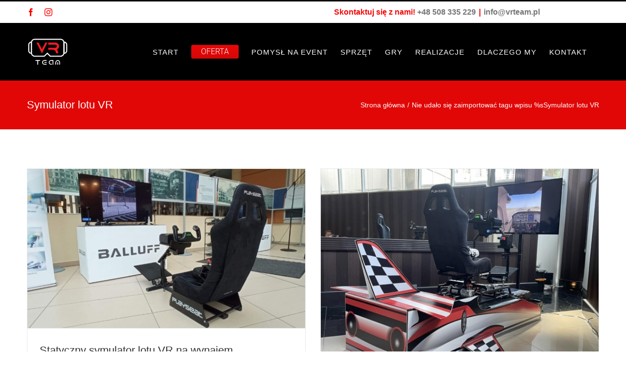

--- FILE ---
content_type: text/html; charset=UTF-8
request_url: https://vrteam.pl/tag/symulator-lotu-vr/
body_size: 17685
content:
<!DOCTYPE html>
<html class="avada-html-layout-wide avada-html-header-position-top avada-html-is-archive" dir="ltr" lang="pl-PL" prefix="og: https://ogp.me/ns#" prefix="og: http://ogp.me/ns# fb: http://ogp.me/ns/fb#">
<head>
	<meta http-equiv="X-UA-Compatible" content="IE=edge" />
	<meta http-equiv="Content-Type" content="text/html; charset=utf-8"/>
	<meta name="viewport" content="width=device-width, initial-scale=1" />
	<title>Symulator lotu VR | VR Team - Wirtualna Rzeczywistość na Imprezę Targi Urodziny Wynajem</title>

		<!-- All in One SEO Pro 4.6.8.1 - aioseo.com -->
		<meta name="robots" content="max-image-preview:large" />
		<link rel="canonical" href="https://vrteam.pl/tag/symulator-lotu-vr/" />
		<link rel="next" href="https://vrteam.pl/tag/symulator-lotu-vr/page/2/" />
		<meta name="generator" content="All in One SEO Pro (AIOSEO) 4.6.8.1" />
		<meta property="og:locale" content="pl_PL" />
		<meta property="og:site_name" content="VR Team - Wirtualna Rzeczywistość na Imprezę Targi Urodziny Wynajem" />
		<meta property="og:type" content="article" />
		<meta property="og:title" content="Symulator lotu VR | VR Team - Wirtualna Rzeczywistość na Imprezę Targi Urodziny Wynajem" />
		<meta property="og:url" content="https://vrteam.pl/tag/symulator-lotu-vr/" />
		<meta name="twitter:card" content="summary" />
		<meta name="twitter:title" content="Symulator lotu VR | VR Team - Wirtualna Rzeczywistość na Imprezę Targi Urodziny Wynajem" />
		<meta name="google" content="nositelinkssearchbox" />
		<script type="application/ld+json" class="aioseo-schema">
			{"@context":"https:\/\/schema.org","@graph":[{"@type":"BreadcrumbList","@id":"https:\/\/vrteam.pl\/tag\/symulator-lotu-vr\/#breadcrumblist","itemListElement":[{"@type":"ListItem","@id":"https:\/\/vrteam.pl\/#listItem","position":1,"name":"Strona domowa","item":"https:\/\/vrteam.pl\/","nextItem":"https:\/\/vrteam.pl\/tag\/symulator-lotu-vr\/#listItem"},{"@type":"ListItem","@id":"https:\/\/vrteam.pl\/tag\/symulator-lotu-vr\/#listItem","position":2,"name":"Symulator lotu VR","previousItem":"https:\/\/vrteam.pl\/#listItem"}]},{"@type":"CollectionPage","@id":"https:\/\/vrteam.pl\/tag\/symulator-lotu-vr\/#collectionpage","url":"https:\/\/vrteam.pl\/tag\/symulator-lotu-vr\/","name":"Symulator lotu VR | VR Team - Wirtualna Rzeczywisto\u015b\u0107 na Imprez\u0119 Targi Urodziny Wynajem","inLanguage":"pl-PL","isPartOf":{"@id":"https:\/\/vrteam.pl\/#website"},"breadcrumb":{"@id":"https:\/\/vrteam.pl\/tag\/symulator-lotu-vr\/#breadcrumblist"}},{"@type":"Organization","@id":"https:\/\/vrteam.pl\/#organization","name":"VR Team - Wirtualna Rzeczywisto\u015b\u0107 na Imprez\u0119 Targi Urodziny Wynajem","description":"VR Team - Wirtualna Rzeczywisto\u015b\u0107 na Impreze Targi Wynajem Gogle VR na Imprez\u0119 Targi Urodziny Wynajem","url":"https:\/\/vrteam.pl\/"},{"@type":"WebSite","@id":"https:\/\/vrteam.pl\/#website","url":"https:\/\/vrteam.pl\/","name":"VR Team - Wirtualna Rzeczywisto\u015b\u0107 na Imprez\u0119 Targi Urodziny Wynajem","description":"VR Team - Wirtualna Rzeczywisto\u015b\u0107 na Impreze Targi Wynajem Gogle VR na Imprez\u0119 Targi Urodziny Wynajem","inLanguage":"pl-PL","publisher":{"@id":"https:\/\/vrteam.pl\/#organization"}}]}
		</script>
		<!-- All in One SEO Pro -->

<link rel="alternate" type="application/rss+xml" title="VR Team - Wirtualna Rzeczywistość na Imprezę Targi Urodziny Wynajem &raquo; Kanał z wpisami" href="https://vrteam.pl/feed/" />
<link rel="alternate" type="application/rss+xml" title="VR Team - Wirtualna Rzeczywistość na Imprezę Targi Urodziny Wynajem &raquo; Kanał z komentarzami" href="https://vrteam.pl/comments/feed/" />
<link rel="alternate" type="text/calendar" title="VR Team - Wirtualna Rzeczywistość na Imprezę Targi Urodziny Wynajem &raquo; iCal Feed" href="https://vrteam.pl/events/?ical=1" />
					<link rel="shortcut icon" href="https://vrteam.pl/wp-content/uploads/2017/05/logo.png" type="image/x-icon" />
		
					<!-- Apple Touch Icon -->
			<link rel="apple-touch-icon" sizes="180x180" href="https://vrteam.pl/wp-content/uploads/2017/05/logo.png">
		
					<!-- Android Icon -->
			<link rel="icon" sizes="192x192" href="https://vrteam.pl/wp-content/uploads/2017/05/logo.png">
		
				<link rel="alternate" type="application/rss+xml" title="VR Team - Wirtualna Rzeczywistość na Imprezę Targi Urodziny Wynajem &raquo; Kanał z wpisami otagowanymi jako Symulator lotu VR" href="https://vrteam.pl/tag/symulator-lotu-vr/feed/" />
		<!-- This site uses the Google Analytics by MonsterInsights plugin v9.0.0 - Using Analytics tracking - https://www.monsterinsights.com/ -->
		<!-- Note: MonsterInsights is not currently configured on this site. The site owner needs to authenticate with Google Analytics in the MonsterInsights settings panel. -->
					<!-- No tracking code set -->
				<!-- / Google Analytics by MonsterInsights -->
		<script type="text/javascript">
/* <![CDATA[ */
window._wpemojiSettings = {"baseUrl":"https:\/\/s.w.org\/images\/core\/emoji\/15.0.3\/72x72\/","ext":".png","svgUrl":"https:\/\/s.w.org\/images\/core\/emoji\/15.0.3\/svg\/","svgExt":".svg","source":{"concatemoji":"https:\/\/vrteam.pl\/wp-includes\/js\/wp-emoji-release.min.js?ver=6.6.4"}};
/*! This file is auto-generated */
!function(i,n){var o,s,e;function c(e){try{var t={supportTests:e,timestamp:(new Date).valueOf()};sessionStorage.setItem(o,JSON.stringify(t))}catch(e){}}function p(e,t,n){e.clearRect(0,0,e.canvas.width,e.canvas.height),e.fillText(t,0,0);var t=new Uint32Array(e.getImageData(0,0,e.canvas.width,e.canvas.height).data),r=(e.clearRect(0,0,e.canvas.width,e.canvas.height),e.fillText(n,0,0),new Uint32Array(e.getImageData(0,0,e.canvas.width,e.canvas.height).data));return t.every(function(e,t){return e===r[t]})}function u(e,t,n){switch(t){case"flag":return n(e,"\ud83c\udff3\ufe0f\u200d\u26a7\ufe0f","\ud83c\udff3\ufe0f\u200b\u26a7\ufe0f")?!1:!n(e,"\ud83c\uddfa\ud83c\uddf3","\ud83c\uddfa\u200b\ud83c\uddf3")&&!n(e,"\ud83c\udff4\udb40\udc67\udb40\udc62\udb40\udc65\udb40\udc6e\udb40\udc67\udb40\udc7f","\ud83c\udff4\u200b\udb40\udc67\u200b\udb40\udc62\u200b\udb40\udc65\u200b\udb40\udc6e\u200b\udb40\udc67\u200b\udb40\udc7f");case"emoji":return!n(e,"\ud83d\udc26\u200d\u2b1b","\ud83d\udc26\u200b\u2b1b")}return!1}function f(e,t,n){var r="undefined"!=typeof WorkerGlobalScope&&self instanceof WorkerGlobalScope?new OffscreenCanvas(300,150):i.createElement("canvas"),a=r.getContext("2d",{willReadFrequently:!0}),o=(a.textBaseline="top",a.font="600 32px Arial",{});return e.forEach(function(e){o[e]=t(a,e,n)}),o}function t(e){var t=i.createElement("script");t.src=e,t.defer=!0,i.head.appendChild(t)}"undefined"!=typeof Promise&&(o="wpEmojiSettingsSupports",s=["flag","emoji"],n.supports={everything:!0,everythingExceptFlag:!0},e=new Promise(function(e){i.addEventListener("DOMContentLoaded",e,{once:!0})}),new Promise(function(t){var n=function(){try{var e=JSON.parse(sessionStorage.getItem(o));if("object"==typeof e&&"number"==typeof e.timestamp&&(new Date).valueOf()<e.timestamp+604800&&"object"==typeof e.supportTests)return e.supportTests}catch(e){}return null}();if(!n){if("undefined"!=typeof Worker&&"undefined"!=typeof OffscreenCanvas&&"undefined"!=typeof URL&&URL.createObjectURL&&"undefined"!=typeof Blob)try{var e="postMessage("+f.toString()+"("+[JSON.stringify(s),u.toString(),p.toString()].join(",")+"));",r=new Blob([e],{type:"text/javascript"}),a=new Worker(URL.createObjectURL(r),{name:"wpTestEmojiSupports"});return void(a.onmessage=function(e){c(n=e.data),a.terminate(),t(n)})}catch(e){}c(n=f(s,u,p))}t(n)}).then(function(e){for(var t in e)n.supports[t]=e[t],n.supports.everything=n.supports.everything&&n.supports[t],"flag"!==t&&(n.supports.everythingExceptFlag=n.supports.everythingExceptFlag&&n.supports[t]);n.supports.everythingExceptFlag=n.supports.everythingExceptFlag&&!n.supports.flag,n.DOMReady=!1,n.readyCallback=function(){n.DOMReady=!0}}).then(function(){return e}).then(function(){var e;n.supports.everything||(n.readyCallback(),(e=n.source||{}).concatemoji?t(e.concatemoji):e.wpemoji&&e.twemoji&&(t(e.twemoji),t(e.wpemoji)))}))}((window,document),window._wpemojiSettings);
/* ]]> */
</script>
<link rel='stylesheet' id='layerslider-css' href='https://vrteam.pl/wp-content/plugins/LayerSlider/static/layerslider/css/layerslider.css?ver=6.3.0' type='text/css' media='all' />
<style id='wp-emoji-styles-inline-css' type='text/css'>

	img.wp-smiley, img.emoji {
		display: inline !important;
		border: none !important;
		box-shadow: none !important;
		height: 1em !important;
		width: 1em !important;
		margin: 0 0.07em !important;
		vertical-align: -0.1em !important;
		background: none !important;
		padding: 0 !important;
	}
</style>
<link rel='stylesheet' id='agp-core-repeater-css-css' href='https://vrteam.pl/wp-content/plugins/agp-font-awesome-collection/assets/repeater/css/style.css?ver=6.6.4' type='text/css' media='all' />
<link rel='stylesheet' id='fac-css-css' href='https://vrteam.pl/wp-content/plugins/agp-font-awesome-collection/assets/css/style.min.css?ver=6.6.4' type='text/css' media='all' />
<link rel='stylesheet' id='font-awesome-four-css' href='https://vrteam.pl/wp-content/plugins/font-awesome-4-menus/css/font-awesome.min.css?ver=4.7.0' type='text/css' media='all' />
<link rel='stylesheet' id='fontawesome-css-6-css' href='https://vrteam.pl/wp-content/plugins/wp-font-awesome/font-awesome/css/fontawesome-all.min.css?ver=1.8.0' type='text/css' media='all' />
<link rel='stylesheet' id='fontawesome-css-4-css' href='https://vrteam.pl/wp-content/plugins/wp-font-awesome/font-awesome/css/v4-shims.min.css?ver=1.8.0' type='text/css' media='all' />
<link rel='stylesheet' id='fusion-dynamic-css-css' href='https://vrteam.pl/wp-content/uploads/fusion-styles/d900c75dd066c41c0124a224c6a990a1.min.css?ver=3.11.6' type='text/css' media='all' />
<script type="text/javascript" id="layerslider-greensock-js-extra">
/* <![CDATA[ */
var LS_Meta = {"v":"6.3.0"};
/* ]]> */
</script>
<script type="text/javascript" src="https://vrteam.pl/wp-content/plugins/LayerSlider/static/layerslider/js/greensock.js?ver=1.19.0" id="layerslider-greensock-js"></script>
<script type="text/javascript" src="https://vrteam.pl/wp-includes/js/jquery/jquery.min.js?ver=3.7.1" id="jquery-core-js"></script>
<script type="text/javascript" src="https://vrteam.pl/wp-includes/js/jquery/jquery-migrate.min.js?ver=3.4.1" id="jquery-migrate-js"></script>
<script type="text/javascript" src="https://vrteam.pl/wp-content/plugins/LayerSlider/static/layerslider/js/layerslider.kreaturamedia.jquery.js?ver=6.3.0" id="layerslider-js"></script>
<script type="text/javascript" src="https://vrteam.pl/wp-content/plugins/LayerSlider/static/layerslider/js/layerslider.transitions.js?ver=6.3.0" id="layerslider-transitions-js"></script>
<script type="text/javascript" src="https://vrteam.pl/wp-content/plugins/agp-font-awesome-collection/assets/repeater/js/main.js?ver=6.6.4" id="agp-core-repeater-js"></script>
<script type="text/javascript" src="https://vrteam.pl/wp-content/plugins/agp-font-awesome-collection/assets/libs/jquery.mobile.min.js?ver=6.6.4" id="fac-mobile-js"></script>
<script type="text/javascript" src="https://vrteam.pl/wp-content/plugins/agp-font-awesome-collection/assets/libs/responsiveslides.min.js?ver=6.6.4" id="fac-slider-js"></script>
<script type="text/javascript" src="https://vrteam.pl/wp-content/plugins/agp-font-awesome-collection/assets/js/main.min.js?ver=6.6.4" id="fac-js"></script>
<meta name="generator" content="Powered by LayerSlider 6.3.0 - Multi-Purpose, Responsive, Parallax, Mobile-Friendly Slider Plugin for WordPress." />
<!-- LayerSlider updates and docs at: https://layerslider.kreaturamedia.com -->
<link rel="https://api.w.org/" href="https://vrteam.pl/wp-json/" /><link rel="alternate" title="JSON" type="application/json" href="https://vrteam.pl/wp-json/wp/v2/tags/194" /><link rel="EditURI" type="application/rsd+xml" title="RSD" href="https://vrteam.pl/xmlrpc.php?rsd" />
<meta name="generator" content="WordPress 6.6.4" />
<meta name="tec-api-version" content="v1"><meta name="tec-api-origin" content="https://vrteam.pl"><link rel="alternate" href="https://vrteam.pl/wp-json/tribe/events/v1/events/?tags=symulator-lotu-vr" /><!-- Analytics by WP Statistics v14.9.3 - https://wp-statistics.com/ -->
<style type="text/css" id="css-fb-visibility">@media screen and (max-width: 640px){.fusion-no-small-visibility{display:none !important;}body .sm-text-align-center{text-align:center !important;}body .sm-text-align-left{text-align:left !important;}body .sm-text-align-right{text-align:right !important;}body .sm-flex-align-center{justify-content:center !important;}body .sm-flex-align-flex-start{justify-content:flex-start !important;}body .sm-flex-align-flex-end{justify-content:flex-end !important;}body .sm-mx-auto{margin-left:auto !important;margin-right:auto !important;}body .sm-ml-auto{margin-left:auto !important;}body .sm-mr-auto{margin-right:auto !important;}body .fusion-absolute-position-small{position:absolute;top:auto;width:100%;}.awb-sticky.awb-sticky-small{ position: sticky; top: var(--awb-sticky-offset,0); }}@media screen and (min-width: 641px) and (max-width: 1024px){.fusion-no-medium-visibility{display:none !important;}body .md-text-align-center{text-align:center !important;}body .md-text-align-left{text-align:left !important;}body .md-text-align-right{text-align:right !important;}body .md-flex-align-center{justify-content:center !important;}body .md-flex-align-flex-start{justify-content:flex-start !important;}body .md-flex-align-flex-end{justify-content:flex-end !important;}body .md-mx-auto{margin-left:auto !important;margin-right:auto !important;}body .md-ml-auto{margin-left:auto !important;}body .md-mr-auto{margin-right:auto !important;}body .fusion-absolute-position-medium{position:absolute;top:auto;width:100%;}.awb-sticky.awb-sticky-medium{ position: sticky; top: var(--awb-sticky-offset,0); }}@media screen and (min-width: 1025px){.fusion-no-large-visibility{display:none !important;}body .lg-text-align-center{text-align:center !important;}body .lg-text-align-left{text-align:left !important;}body .lg-text-align-right{text-align:right !important;}body .lg-flex-align-center{justify-content:center !important;}body .lg-flex-align-flex-start{justify-content:flex-start !important;}body .lg-flex-align-flex-end{justify-content:flex-end !important;}body .lg-mx-auto{margin-left:auto !important;margin-right:auto !important;}body .lg-ml-auto{margin-left:auto !important;}body .lg-mr-auto{margin-right:auto !important;}body .fusion-absolute-position-large{position:absolute;top:auto;width:100%;}.awb-sticky.awb-sticky-large{ position: sticky; top: var(--awb-sticky-offset,0); }}</style><style type="text/css">.recentcomments a{display:inline !important;padding:0 !important;margin:0 !important;}</style><meta name="generator" content="Powered by Slider Revolution 6.6.14 - responsive, Mobile-Friendly Slider Plugin for WordPress with comfortable drag and drop interface." />
<script>function setREVStartSize(e){
			//window.requestAnimationFrame(function() {
				window.RSIW = window.RSIW===undefined ? window.innerWidth : window.RSIW;
				window.RSIH = window.RSIH===undefined ? window.innerHeight : window.RSIH;
				try {
					var pw = document.getElementById(e.c).parentNode.offsetWidth,
						newh;
					pw = pw===0 || isNaN(pw) || (e.l=="fullwidth" || e.layout=="fullwidth") ? window.RSIW : pw;
					e.tabw = e.tabw===undefined ? 0 : parseInt(e.tabw);
					e.thumbw = e.thumbw===undefined ? 0 : parseInt(e.thumbw);
					e.tabh = e.tabh===undefined ? 0 : parseInt(e.tabh);
					e.thumbh = e.thumbh===undefined ? 0 : parseInt(e.thumbh);
					e.tabhide = e.tabhide===undefined ? 0 : parseInt(e.tabhide);
					e.thumbhide = e.thumbhide===undefined ? 0 : parseInt(e.thumbhide);
					e.mh = e.mh===undefined || e.mh=="" || e.mh==="auto" ? 0 : parseInt(e.mh,0);
					if(e.layout==="fullscreen" || e.l==="fullscreen")
						newh = Math.max(e.mh,window.RSIH);
					else{
						e.gw = Array.isArray(e.gw) ? e.gw : [e.gw];
						for (var i in e.rl) if (e.gw[i]===undefined || e.gw[i]===0) e.gw[i] = e.gw[i-1];
						e.gh = e.el===undefined || e.el==="" || (Array.isArray(e.el) && e.el.length==0)? e.gh : e.el;
						e.gh = Array.isArray(e.gh) ? e.gh : [e.gh];
						for (var i in e.rl) if (e.gh[i]===undefined || e.gh[i]===0) e.gh[i] = e.gh[i-1];
											
						var nl = new Array(e.rl.length),
							ix = 0,
							sl;
						e.tabw = e.tabhide>=pw ? 0 : e.tabw;
						e.thumbw = e.thumbhide>=pw ? 0 : e.thumbw;
						e.tabh = e.tabhide>=pw ? 0 : e.tabh;
						e.thumbh = e.thumbhide>=pw ? 0 : e.thumbh;
						for (var i in e.rl) nl[i] = e.rl[i]<window.RSIW ? 0 : e.rl[i];
						sl = nl[0];
						for (var i in nl) if (sl>nl[i] && nl[i]>0) { sl = nl[i]; ix=i;}
						var m = pw>(e.gw[ix]+e.tabw+e.thumbw) ? 1 : (pw-(e.tabw+e.thumbw)) / (e.gw[ix]);
						newh =  (e.gh[ix] * m) + (e.tabh + e.thumbh);
					}
					var el = document.getElementById(e.c);
					if (el!==null && el) el.style.height = newh+"px";
					el = document.getElementById(e.c+"_wrapper");
					if (el!==null && el) {
						el.style.height = newh+"px";
						el.style.display = "block";
					}
				} catch(e){
					console.log("Failure at Presize of Slider:" + e)
				}
			//});
		  };</script>
		<style type="text/css" id="wp-custom-css">
			/*
Tutaj możesz dodać własny CSS.

Naciśnij ikonkę pomocy, żeby dowiedzieć się więcej.
*/
.fusion-header {
height:100px !important;
}
.fusion-logo img {
    width: auto;
    height: 70px;
}
.fusion-header {
 height:auto !important;
}
#side-header .fusion-logo, .fusion-header .fusion-logo {
    margin-top: 25px;
}
.hcontact {
background:#e10707 !important;
}
.hcontact .fusion-button.button-1 {
background:#000 !important;
font-weight:bold;
}
.hcontact .fusion-button:hover span {
color:#fff !important
}
.hcontact p span {
font-size:16px;
}
#footer .fusion-social-networks .fusion-social-network-icon:before {
color:#fff;
}
/*.hone h1, .hone p {
text-align:left !important;
}*/
.one-sep {
display:none !important;
}
.dnone {
display:none !important;
}
.hright .content-box-heading {
color:#e10707 !important;
font-weight:bold !important;
}
.hsprzet .fusion-one-third .content-wrapper-background {
background:#fff !important;
border-radius: 3px;
min-height:200px !important;
-webkit-transition: all .2s;
transition: all .2s;
}
.hsprzet .fusion-one-third .content-wrapper-background p {
color:#000;
margin-bottom:0 !important;
}
.hsprzet .fusion-one-third .content-wrapper-background h2 {
color:#000;
color:#e10707;
font-weight:bold !important;
font-size:18px !important;
}
.fusion-button {
    border-radius: 3px;
}
.hsprzet .fusion-one-third .content-wrapper-background .fusion-button {
position:absolute;
left:0;
display:none;
}
.hsprzet .fusion-content-boxes .heading {
margin-bottom:0;
}
.hsprzet .sep-none {
margin-bottom:0px !important;
}
.hsprzet .fusion-content-boxes {
margin-bottom:0px !important;
}
.hsprzet {
padding-top:80px !important;
padding-bottom: 60px !important;
}
.hsprzet .fusion-one-third .content-wrapper-background:hover {
margin-top:-10px;
border-bottom:10px solid #e10707;
}
/*.haktu h1, .haktu p {
text-align:left !important;
}*/
.haktu .asep{
display:none !important;
}
.haktu .fusion-blog-layout-grid .fusion-post-wrapper {
    border: 1px solid #eaeaea;
   border-bottom-width: 1px; 
    border-radius: 3px;
    box-shadow: 0px 0px 10px #ddd;
}
.haktu .fusion-post-content h2 {
font-size: 18px !important;
    font-weight: bold !important;
    
}
.haktu .fusion-post-content h2 a {
color: #e10707 !important;
}
.haktu .fusion-post-content .fusion-single-line-meta span {
font-size:12px;
}
.haktu .fusion-post-content .fusion-content-sep {
displaY:none;
}
.haktu .fusion-post-content .fusion-post-content-container {
color:#000;
}
.haktu {
padding-top:80px !important;
}
.haktu .sep-none {
margin-bottom:20px !important;
}
.haktu .fusion-meta-info {
margin-bottom:0 !important;
}
.chead {
background:#46494a !important;
padding-bottom:0 !important;
}
.chead p span {
color:#fff !important;
}
.chead .fusion-separator {
display:none;
}
.csocial {
background: #e10707 !important;
}
.cform {
background:#46494a !important;
padding-top:0 !important;
}
.cform .fusion-separator {
displaY:none;
}
.contactform .fusion-column-wrapper {
background:transparent !important;
}
.contactform .wpcf7-text,.contactform .wpcf7-textarea {
background:#fff !important;
margin-top:10px;
border-radius:3px;
}
.contactform .wpcf7 label {
color:#fff;
}
.contactform .wpcf7-form div {
margin-bottom:10px !important;
}
.contactform .wpcf7-submit {
margin-top:10px;
    background: #e10707 !important;
color:#fff !important;
font-weight:bold !important;
}
.dlhead h2 {
text-align:left !important;
}
/*.fusion-title h1 {
text-align:left !important;
}*/
.dlhead .fusion-separator {
display:none !important;
}
.dlcontact .fusion-button {
       background: #e10707 !important;
    font-weight: bold;
}
.dlcontact .fusion-button:hover span {
       background: #e10707 !important;
    font-weight: bold;
color:#fff !important;
}
.contacthead .fusion-separator {
display:none;
}
.contacthead .fusion-title {
margin-bottom:50px !important;
}
.sphead h1 p {
text-align:left !important;
}
.sphead .fusion-title {
border:none;
}
.sphead .fusion-separator {
display:none;
}
.spoffer .fusion-button {
       background: #e10707 !important;
    font-weight: bold; 
}
.spoffer .fusion-button:hover span {
color:#fff !important;
}
.ohead h2  {
text-align:left !important;
}
.ohead h2 span {
color: #757575 !important;

}
.ohead {
padding-top:80px !important;
}
.ohead .fusion-title {
border:none;
}
.ohead .fusion-separator {
display:none;
}
.ofel .fusion-column-wrapper {
border:none !important;
box-shadow: 0px 0px 10px #ddd;
padding:0 !important;
}
.ofel h3 {
text-align:left !important;
font-size:18px !important;
    color: #e10707 !important;
padding:0 20px !important;
}
.ofel p span {
padding:0 20px !important;
display:block;
}
.ofel .fusion-title {
border:none;
padding-top:20px;
margin-bottom:20px !important;
}
.ofel .fusion-imageframe img {
border-radius:3px;
}
.ofel .fusion-button {
border-radius:3px;
font-weight:bold;
background: #fff !important;
text-align:left;
padding:0 20px 20px 20px;
}
.ofel .fusion-button:hover span {
color: #e10707 !important;
}
.ofel .fusion-button span {
color: #e10707 !important;
font-weight:bold;
}
.ofof {
margin-top: 80px;
margin-bottom: 80px;
}
.ofof .fusion-button {
font-weight:bold !important;
    background: #e10707 !important;
}
.ofof .fusion-button:hover span {
color:#fff !important;
}

#menu-main-menu a .button-small{
	height:27.9972px;
}

.button-small .fusion-button-text-left{
	color:#ffffff;
bottom:auto;
	position:relative;
	top:-2px;
}


.button-icon-divider-left i{
	color:#ffffff;
}

#menu-main-menu > .menu-item{
	padding-left:1px;
	padding-right:25px;
	
}

#menu-main-menu a .button-small{
	color:#ffffff;
	font-size:16px;
}


#content .content-boxes-icon-on-top .link-area-box{
	min-height:434px !important;
	
}

.fusion-alignright .fusion-contact-info{
	font-size:16px;
	color:#f30606;
	font-weight:600;
	margin-left:-185px !important;
	width:542px;
}

.fusion-social-links-header .fusion-social-networks .fusion-icon-googleplus{
	font-size:26px;
	bottom:auto;
	position:relative;
	top:1px;
}

.fusion-social-links-header .fusion-social-networks .fusion-icon-facebook{
	font-size:22px;
}


.fusion-social-links-header .fusion-social-networks .fusion-icon-instagram{
	font-size:22px;
	top:-1px;
	bottom:auto;
	position:relative;
}

.fusion-social-links-header .fusion-social-networks .fusion-icon-facebook{
	top:-1px;
	bottom:auto;
	position:relative;
}


#menu-main-menu > .menu-item > .sub-menu{
	width:312px;
	margin-right:1px;
}

#menu-main-menu .sub-menu ul{
	width:278px;
}
.fright {
float:right !important;
}
.fleft {
float:left !important;
}
@media only screen and (max-width: 800px) {
body.fusion-body .fusion-secondary-header .fusion-alignright > * {
    float: right !important;
    width: 100%;
    padding-bottom: 10px;
}
}		</style>
				<script type="text/javascript">
			var doc = document.documentElement;
			doc.setAttribute( 'data-useragent', navigator.userAgent );
		</script>
		
	</head>

<body data-rsssl=1 class="archive tag tag-symulator-lotu-vr tag-194 tribe-no-js fusion-image-hovers fusion-pagination-sizing fusion-button_type-flat fusion-button_span-yes fusion-button_gradient-linear avada-image-rollover-circle-yes avada-image-rollover-yes avada-image-rollover-direction-center_horiz fusion-has-button-gradient fusion-body ltr fusion-sticky-header no-tablet-sticky-header no-mobile-sticky-header no-mobile-slidingbar no-mobile-totop fusion-disable-outline fusion-sub-menu-fade mobile-logo-pos-left layout-wide-mode avada-has-boxed-modal-shadow-none layout-scroll-offset-full avada-has-zero-margin-offset-top fusion-top-header menu-text-align-center mobile-menu-design-modern fusion-show-pagination-text fusion-header-layout-v2 avada-responsive avada-footer-fx-none avada-menu-highlight-style-bar fusion-search-form-clean fusion-main-menu-search-overlay fusion-avatar-circle avada-blog-layout-grid avada-blog-archive-layout-grid avada-ec-not-100-width avada-ec-meta-layout-sidebar avada-header-shadow-no avada-menu-icon-position-left avada-has-megamenu-shadow avada-has-mainmenu-dropdown-divider avada-has-breadcrumb-mobile-hidden avada-has-titlebar-bar_and_content avada-has-pagination-padding avada-flyout-menu-direction-fade avada-ec-views-v2" data-awb-post-id="6484">
	
<script type="text/javascript" id="bbp-swap-no-js-body-class">
	document.body.className = document.body.className.replace( 'bbp-no-js', 'bbp-js' );
</script>

	<a class="skip-link screen-reader-text" href="#content">Przejdź do zawartości</a>

	<div id="boxed-wrapper">
		
		<div id="wrapper" class="fusion-wrapper">
			<div id="home" style="position:relative;top:-1px;"></div>
							
					
			<header class="fusion-header-wrapper">
				<div class="fusion-header-v2 fusion-logo-alignment fusion-logo-left fusion-sticky-menu- fusion-sticky-logo- fusion-mobile-logo-  fusion-mobile-menu-design-modern">
					
<div class="fusion-secondary-header">
	<div class="fusion-row">
					<div class="fusion-alignleft">
				<div class="fusion-social-links-header"><div class="fusion-social-networks"><div class="fusion-social-networks-wrapper"><a  class="fusion-social-network-icon fusion-tooltip fusion-facebook awb-icon-facebook" style data-placement="right" data-title="Facebook" data-toggle="tooltip" title="Facebook" href="https://www.facebook.com/vrteam.polska/?fref=ts" target="_blank" rel="noreferrer"><span class="screen-reader-text">Facebook</span></a><a  class="fusion-social-network-icon fusion-tooltip fusion-instagram awb-icon-instagram" style data-placement="right" data-title="Instagram" data-toggle="tooltip" title="Instagram" href="https://www.instagram.com/vrteam.pl/" target="_blank" rel="noopener noreferrer"><span class="screen-reader-text">Instagram</span></a></div></div></div>			</div>
							<div class="fusion-alignright">
				<div class="fusion-contact-info"><span class="fusion-contact-info-phone-number">Skontaktuj się z nami! <a href="tel:508335229">+48 508 335 229</a></span><span class="fusion-header-separator">|</span><span class="fusion-contact-info-email-address"><a href="mailto:&#105;nfo&#64;vrt&#101;&#97;m.pl">&#105;nfo&#64;vrt&#101;&#97;m.pl</a></span></div>			</div>
			</div>
</div>
<div class="fusion-header-sticky-height"></div>
<div class="fusion-header">
	<div class="fusion-row">
					<div class="fusion-logo" data-margin-top="15px" data-margin-bottom="15px" data-margin-left="0px" data-margin-right="0px">
			<a class="fusion-logo-link"  href="https://vrteam.pl/" >

						<!-- standard logo -->
			<img src="https://vrteam.pl/wp-content/uploads/2017/05/logo-1.png" srcset="https://vrteam.pl/wp-content/uploads/2017/05/logo-1.png 1x" width="142" height="113" alt="VR Team &#8211; Wirtualna Rzeczywistość na Imprezę Targi Urodziny Wynajem Logo" data-retina_logo_url="" class="fusion-standard-logo" />

			
					</a>
		</div>		<nav class="fusion-main-menu" aria-label="Main Menu"><div class="fusion-overlay-search">		<form role="search" class="searchform fusion-search-form  fusion-search-form-clean" method="get" action="https://vrteam.pl/">
			<div class="fusion-search-form-content">

				
				<div class="fusion-search-field search-field">
					<label><span class="screen-reader-text">Szukaj:</span>
													<input type="search" value="" name="s" class="s" placeholder="Szukaj..." required aria-required="true" aria-label="Szukaj..."/>
											</label>
				</div>
				<div class="fusion-search-button search-button">
					<input type="submit" class="fusion-search-submit searchsubmit" aria-label="Szukaj" value="&#xf002;" />
									</div>

				
			</div>


			
		</form>
		<div class="fusion-search-spacer"></div><a href="#" role="button" aria-label="Close Search" class="fusion-close-search"></a></div><ul id="menu-main-menu" class="fusion-menu"><li  id="menu-item-364"  class="menu-item menu-item-type-post_type menu-item-object-page menu-item-home menu-item-364"  data-item-id="364"><a  href="https://vrteam.pl/" class="fusion-bar-highlight"><span class="menu-text">START</span></a></li><li  id="menu-item-579"  class="menu-item menu-item-type-post_type menu-item-object-page menu-item-579 fusion-menu-item-button"  data-item-id="579"><a  href="https://vrteam.pl/home/oferta/" class="fusion-bar-highlight"><span class="menu-text fusion-button button-default button-small">OFERTA</span></a></li><li  id="menu-item-2210"  class="menu-item menu-item-type-post_type menu-item-object-page menu-item-2210"  data-item-id="2210"><a  href="https://vrteam.pl/pomysl-na-event/" class="fusion-bar-highlight"><span class="menu-text">POMYSŁ NA EVENT</span></a></li><li  id="menu-item-602"  class="menu-item menu-item-type-post_type menu-item-object-page menu-item-602"  data-item-id="602"><a  href="https://vrteam.pl/home/sprzet/" class="fusion-bar-highlight"><span class="menu-text">SPRZĘT</span></a></li><li  id="menu-item-394"  class="menu-item menu-item-type-custom menu-item-object-custom menu-item-has-children menu-item-394 fusion-dropdown-menu"  data-item-id="394"><a  href="#" class="fusion-bar-highlight"><span class="menu-text">GRY</span></a><ul class="sub-menu"><li  id="menu-item-806"  class="menu-item menu-item-type-post_type menu-item-object-page menu-item-806 fusion-dropdown-submenu" ><a  href="https://vrteam.pl/gry-na-htc-vive/" class="fusion-bar-highlight"><span>Gry HTC Vive</span></a></li><li  id="menu-item-1546"  class="menu-item menu-item-type-post_type menu-item-object-page menu-item-1546 fusion-dropdown-submenu" ><a  href="https://vrteam.pl/gry-oculus-rift/" class="fusion-bar-highlight"><span>Gry Oculus Rift</span></a></li><li  id="menu-item-648"  class="menu-item menu-item-type-post_type menu-item-object-page menu-item-648 fusion-dropdown-submenu" ><a  href="https://vrteam.pl/gry-na-samsung-gear-vr/" class="fusion-bar-highlight"><span>Gry Samsung Gear VR by Oculus</span></a></li><li  id="menu-item-1547"  class="menu-item menu-item-type-post_type menu-item-object-page menu-item-1547 fusion-dropdown-submenu" ><a  href="https://vrteam.pl/gry-virtuix-omni/" class="fusion-bar-highlight"><span>Gry Virtuix Omni</span></a></li><li  id="menu-item-1911"  class="menu-item menu-item-type-post_type menu-item-object-page menu-item-1911 fusion-dropdown-submenu" ><a  href="https://vrteam.pl/gry-playstation-vr/" class="fusion-bar-highlight"><span>Gry PlayStation VR</span></a></li><li  id="menu-item-2163"  class="menu-item menu-item-type-post_type menu-item-object-page menu-item-2163 fusion-dropdown-submenu" ><a  href="https://vrteam.pl/gry-na-xbox-360-kinect/" class="fusion-bar-highlight"><span>Gry na Xbox 360 i Kinect</span></a></li></ul></li><li  id="menu-item-586"  class="menu-item menu-item-type-post_type menu-item-object-page current_page_parent menu-item-586"  data-item-id="586"><a  href="https://vrteam.pl/home/blog/" class="fusion-bar-highlight"><span class="menu-text">REALIZACJE</span></a></li><li  id="menu-item-584"  class="menu-item menu-item-type-post_type menu-item-object-page menu-item-584"  data-item-id="584"><a  href="https://vrteam.pl/dlaczego-my/" class="fusion-bar-highlight"><span class="menu-text">DLACZEGO MY</span></a></li><li  id="menu-item-585"  class="menu-item menu-item-type-post_type menu-item-object-page menu-item-585"  data-item-id="585"><a  href="https://vrteam.pl/home/kontakt/" class="fusion-bar-highlight"><span class="menu-text">KONTAKT</span></a></li></ul></nav>	<div class="fusion-mobile-menu-icons">
							<a href="#" class="fusion-icon awb-icon-bars" aria-label="Toggle mobile menu" aria-expanded="false"></a>
		
		
		
			</div>

<nav class="fusion-mobile-nav-holder fusion-mobile-menu-text-align-left" aria-label="Main Menu Mobile"></nav>

					</div>
</div>
				</div>
				<div class="fusion-clearfix"></div>
			</header>
								
							<div id="sliders-container" class="fusion-slider-visibility">
					</div>
				
					
							
			<section class="avada-page-titlebar-wrapper" aria-label="Pasek tytułowy">
	<div class="fusion-page-title-bar fusion-page-title-bar-none fusion-page-title-bar-left">
		<div class="fusion-page-title-row">
			<div class="fusion-page-title-wrapper">
				<div class="fusion-page-title-captions">

																							<h1 class="entry-title">Symulator lotu VR</h1>

											
					
				</div>

															<div class="fusion-page-title-secondary">
							<nav class="fusion-breadcrumbs" ara-label="Breadcrumb"><ol class="awb-breadcrumb-list"><li class="fusion-breadcrumb-item awb-breadcrumb-sep" ><a href="https://vrteam.pl" class="fusion-breadcrumb-link"><span >Strona główna</span></a></li><li class="fusion-breadcrumb-item" ><span >Nie udało się zaimportować tagu wpisu %s</span></li><li class="fusion-breadcrumb-item"  aria-current="page"><span  class="breadcrumb-leaf">Symulator lotu VR</span></li></ol></nav>						</div>
									
			</div>
		</div>
	</div>
</section>

						<main id="main" class="clearfix ">
				<div class="fusion-row" style="">
<section id="content" class=" full-width" style="width: 100%;">
	
	<div id="posts-container" class="fusion-blog-archive fusion-blog-layout-grid-wrapper fusion-clearfix">
	<div class="fusion-posts-container fusion-blog-layout-grid fusion-blog-layout-grid-2 isotope fusion-posts-container-infinite fusion-posts-container-load-more fusion-blog-rollover " data-pages="3">
		
		
													<article id="post-6484" class="fusion-post-grid  post fusion-clearfix post-6484 type-post status-publish format-standard has-post-thumbnail hentry category-symulator-lotu tag-statyczny-symulator-latania-vr tag-statyczny-symulator-lotu-do-wynajecia tag-symulator-latania-vr-wynajem tag-symulator-lotu-vr tag-symulatory-lotnicze-vr-do-wynajecia tag-symulatot-f16-na-wynajem">
														<div class="fusion-post-wrapper">
				
				
				
									
		<div class="fusion-flexslider flexslider fusion-flexslider-loading fusion-post-slideshow">
		<ul class="slides">
																		<li><div  class="fusion-image-wrapper" aria-haspopup="true">
				<img width="2560" height="1469" src="https://vrteam.pl/wp-content/uploads/2024/04/Symulator-lotu-VR-statyczny-scaled.jpeg" class="attachment-full size-full wp-post-image" alt="symulator lotu VR do wynajęcia na eventy" decoding="async" fetchpriority="high" srcset="https://vrteam.pl/wp-content/uploads/2024/04/Symulator-lotu-VR-statyczny-200x115.jpeg 200w, https://vrteam.pl/wp-content/uploads/2024/04/Symulator-lotu-VR-statyczny-400x230.jpeg 400w, https://vrteam.pl/wp-content/uploads/2024/04/Symulator-lotu-VR-statyczny-600x344.jpeg 600w, https://vrteam.pl/wp-content/uploads/2024/04/Symulator-lotu-VR-statyczny-800x459.jpeg 800w, https://vrteam.pl/wp-content/uploads/2024/04/Symulator-lotu-VR-statyczny-1200x689.jpeg 1200w, https://vrteam.pl/wp-content/uploads/2024/04/Symulator-lotu-VR-statyczny-scaled.jpeg 2560w" sizes="(min-width: 2200px) 100vw, (min-width: 712px) 570px, (min-width: 640px) 712px, " /><div class="fusion-rollover">
	<div class="fusion-rollover-content">

														<a class="fusion-rollover-link" href="https://vrteam.pl/statyczny-symulator-lotu-vr-na-wynajem/">Statyczny symulator lotu VR na wynajem</a>
			
								
		
								
								
		
						<a class="fusion-link-wrapper" href="https://vrteam.pl/statyczny-symulator-lotu-vr-na-wynajem/" aria-label="Statyczny symulator lotu VR na wynajem"></a>
	</div>
</div>
</div>
</li>
																																																																														</ul>
	</div>
				
														<div class="fusion-post-content-wrapper">
				
				
				<div class="fusion-post-content post-content">
					<h2 class="entry-title fusion-post-title"><a href="https://vrteam.pl/statyczny-symulator-lotu-vr-na-wynajem/">Statyczny symulator lotu VR na wynajem</a></h2>
																<p class="fusion-single-line-meta">Przez <span class="vcard"><span class="fn"><a href="https://vrteam.pl/author/redaktor/" title="Wpisy od Redaktor VRTEAM" rel="author">Redaktor VRTEAM</a></span></span><span class="fusion-inline-sep">|</span><span class="updated rich-snippet-hidden">2025-07-03T20:46:59+02:00</span><span>18 kwietnia, 2024</span><span class="fusion-inline-sep">|</span><a href="https://vrteam.pl/category/symulator-lotu/" rel="category tag">Symulator lotu</a><span class="fusion-inline-sep">|</span></p>
																										<div class="fusion-content-sep sep-single sep-solid"></div>
						
					
					<div class="fusion-post-content-container">
						<p>Lotnicza atrakcja - symulator lotu VR wynajem na Twój event Statyczny symulator lotu VR to atrakcja  [...]</p>					</div>
				</div>

				
																																<div class="fusion-meta-info">
																										<div class="fusion-alignleft">
										<a href="https://vrteam.pl/statyczny-symulator-lotu-vr-na-wynajem/" class="fusion-read-more" aria-label="Więcej na Statyczny symulator lotu VR na wynajem">
											Czytaj Więcej										</a>
									</div>
								
																																		<div class="fusion-alignright">
																					<span>Możliwość komentowania <span class="screen-reader-text">Statyczny symulator lotu VR na wynajem</span> została wyłączona</span>																			</div>
															</div>
															
									</div>
				
									</div>
							</article>

			
											<article id="post-4826" class="fusion-post-grid  post fusion-clearfix post-4826 type-post status-publish format-standard has-post-thumbnail hentry category-automaty-arcade category-gogle-vr category-htc-vive-pro category-symulator-lotu tag-atrakcje-na-impreze-2 tag-atrakcje-retro-wynajem tag-gogle-vr-do-wynajecia tag-symulator-lotu-vr tag-symulator-vr tag-wirtualna-rzeczywistosc-wynajem">
														<div class="fusion-post-wrapper">
				
				
				
									
		<div class="fusion-flexslider flexslider fusion-flexslider-loading fusion-post-slideshow">
		<ul class="slides">
																		<li><div  class="fusion-image-wrapper" aria-haspopup="true">
				<img width="2048" height="1536" src="https://vrteam.pl/wp-content/uploads/2023/08/dot-lot.jpg" class="attachment-full size-full wp-post-image" alt="Symulator lotu VR wynajem" decoding="async" srcset="https://vrteam.pl/wp-content/uploads/2023/08/dot-lot-200x150.jpg 200w, https://vrteam.pl/wp-content/uploads/2023/08/dot-lot-400x300.jpg 400w, https://vrteam.pl/wp-content/uploads/2023/08/dot-lot-600x450.jpg 600w, https://vrteam.pl/wp-content/uploads/2023/08/dot-lot-800x600.jpg 800w, https://vrteam.pl/wp-content/uploads/2023/08/dot-lot-1200x900.jpg 1200w, https://vrteam.pl/wp-content/uploads/2023/08/dot-lot.jpg 2048w" sizes="(min-width: 2200px) 100vw, (min-width: 712px) 570px, (min-width: 640px) 712px, " /><div class="fusion-rollover">
	<div class="fusion-rollover-content">

														<a class="fusion-rollover-link" href="https://vrteam.pl/atrakcje-lotnicze-na-even-9333/">Atrakcje lotnicze na imprezę   </a>
			
								
		
								
								
		
						<a class="fusion-link-wrapper" href="https://vrteam.pl/atrakcje-lotnicze-na-even-9333/" aria-label="Atrakcje lotnicze na imprezę   "></a>
	</div>
</div>
</div>
</li>
																																																																														</ul>
	</div>
				
														<div class="fusion-post-content-wrapper">
				
				
				<div class="fusion-post-content post-content">
					<h2 class="entry-title fusion-post-title"><a href="https://vrteam.pl/atrakcje-lotnicze-na-even-9333/">Atrakcje lotnicze na imprezę   </a></h2>
																<p class="fusion-single-line-meta">Przez <span class="vcard"><span class="fn"><a href="https://vrteam.pl/author/karolina-sz/" title="Wpisy od Karolina Sz" rel="author">Karolina Sz</a></span></span><span class="fusion-inline-sep">|</span><span class="updated rich-snippet-hidden">2025-07-03T19:35:07+02:00</span><span>26 września, 2023</span><span class="fusion-inline-sep">|</span><a href="https://vrteam.pl/category/automaty-arcade/" rel="category tag">Automaty arcade</a>, <a href="https://vrteam.pl/category/gogle-vr/" rel="category tag">gogle vr</a>, <a href="https://vrteam.pl/category/htc-vive-pro/" rel="category tag">HTC Vive Pro</a>, <a href="https://vrteam.pl/category/symulator-lotu/" rel="category tag">Symulator lotu</a><span class="fusion-inline-sep">|</span></p>
																										<div class="fusion-content-sep sep-single sep-solid"></div>
						
					
					<div class="fusion-post-content-container">
						<p>Podniebne atrakcje na Twoim evencie Pilotowanie samolotów jeszcze nigdy nie było tak proste! Zobacz jak to  [...]</p>					</div>
				</div>

				
																																<div class="fusion-meta-info">
																										<div class="fusion-alignleft">
										<a href="https://vrteam.pl/atrakcje-lotnicze-na-even-9333/" class="fusion-read-more" aria-label="Więcej na Atrakcje lotnicze na imprezę   ">
											Czytaj Więcej										</a>
									</div>
								
																																		<div class="fusion-alignright">
																					<span>Możliwość komentowania <span class="screen-reader-text">Atrakcje lotnicze na imprezę   </span> została wyłączona</span>																			</div>
															</div>
															
									</div>
				
									</div>
							</article>

			
											<article id="post-4885" class="fusion-post-grid  post fusion-clearfix post-4885 type-post status-publish format-standard has-post-thumbnail hentry category-gogle-vr category-htc-vive-pro category-symualtor-rajdowy category-symulator-rajdowy tag-gogle-vr-do-wynajecia tag-symulator-dof-na-wynajem tag-symulator-lotu-vr tag-symulator-vr tag-symulator-wyscigowy tag-wirtualna-rzeczywistosc-wynajem">
														<div class="fusion-post-wrapper">
				
				
				
									
		<div class="fusion-flexslider flexslider fusion-flexslider-loading fusion-post-slideshow">
		<ul class="slides">
																		<li><div  class="fusion-image-wrapper" aria-haspopup="true">
				<img width="2048" height="1536" src="https://vrteam.pl/wp-content/uploads/2023/08/dof-radowy-statczny-rajdowy-gogole-vr.jpg" class="attachment-full size-full wp-post-image" alt="Atrakcje VR na event" decoding="async" srcset="https://vrteam.pl/wp-content/uploads/2023/08/dof-radowy-statczny-rajdowy-gogole-vr-200x150.jpg 200w, https://vrteam.pl/wp-content/uploads/2023/08/dof-radowy-statczny-rajdowy-gogole-vr-400x300.jpg 400w, https://vrteam.pl/wp-content/uploads/2023/08/dof-radowy-statczny-rajdowy-gogole-vr-600x450.jpg 600w, https://vrteam.pl/wp-content/uploads/2023/08/dof-radowy-statczny-rajdowy-gogole-vr-800x600.jpg 800w, https://vrteam.pl/wp-content/uploads/2023/08/dof-radowy-statczny-rajdowy-gogole-vr-1200x900.jpg 1200w, https://vrteam.pl/wp-content/uploads/2023/08/dof-radowy-statczny-rajdowy-gogole-vr.jpg 2048w" sizes="(min-width: 2200px) 100vw, (min-width: 712px) 570px, (min-width: 640px) 712px, " /><div class="fusion-rollover">
	<div class="fusion-rollover-content">

														<a class="fusion-rollover-link" href="https://vrteam.pl/rajdowe-emocje-w-witrualnej-rzeczywistosci/">Atrakcje VR na imprezie &#8211; wynajem</a>
			
								
		
								
								
		
						<a class="fusion-link-wrapper" href="https://vrteam.pl/rajdowe-emocje-w-witrualnej-rzeczywistosci/" aria-label="Atrakcje VR na imprezie &#8211; wynajem"></a>
	</div>
</div>
</div>
</li>
																																																																														</ul>
	</div>
				
														<div class="fusion-post-content-wrapper">
				
				
				<div class="fusion-post-content post-content">
					<h2 class="entry-title fusion-post-title"><a href="https://vrteam.pl/rajdowe-emocje-w-witrualnej-rzeczywistosci/">Atrakcje VR na imprezie &#8211; wynajem</a></h2>
																<p class="fusion-single-line-meta">Przez <span class="vcard"><span class="fn"><a href="https://vrteam.pl/author/karolina-sz/" title="Wpisy od Karolina Sz" rel="author">Karolina Sz</a></span></span><span class="fusion-inline-sep">|</span><span class="updated rich-snippet-hidden">2025-07-03T19:10:41+02:00</span><span>5 września, 2023</span><span class="fusion-inline-sep">|</span><a href="https://vrteam.pl/category/gogle-vr/" rel="category tag">gogle vr</a>, <a href="https://vrteam.pl/category/htc-vive-pro/" rel="category tag">HTC Vive Pro</a>, <a href="https://vrteam.pl/category/symualtor-rajdowy/" rel="category tag">Symualtor rajdowy</a>, <a href="https://vrteam.pl/category/symulator-rajdowy/" rel="category tag">Symulator rajdowy</a><span class="fusion-inline-sep">|</span></p>
																										<div class="fusion-content-sep sep-single sep-solid"></div>
						
					
					<div class="fusion-post-content-container">
						<p>Wirtualna rzeczywistość na wynajem W ostatni weekend sierpnia, jak co roku mieliśmy okazję pojawić się ponownie  [...]</p>					</div>
				</div>

				
																																<div class="fusion-meta-info">
																										<div class="fusion-alignleft">
										<a href="https://vrteam.pl/rajdowe-emocje-w-witrualnej-rzeczywistosci/" class="fusion-read-more" aria-label="Więcej na Atrakcje VR na imprezie &#8211; wynajem">
											Czytaj Więcej										</a>
									</div>
								
																																		<div class="fusion-alignright">
																					<span>Możliwość komentowania <span class="screen-reader-text">Atrakcje VR na imprezie &#8211; wynajem</span> została wyłączona</span>																			</div>
															</div>
															
									</div>
				
									</div>
							</article>

			
											<article id="post-3860" class="fusion-post-grid  post fusion-clearfix post-3860 type-post status-publish format-standard has-post-thumbnail hentry category-bez-kategorii tag-atrakcje-do-domu-wynajem tag-gogle-vr-do-wynajecia tag-latanie-vr tag-symulator-3dof-wynajem tag-symulator-lotu-vr">
														<div class="fusion-post-wrapper">
				
				
				
									
		<div class="fusion-flexslider flexslider fusion-flexslider-loading fusion-post-slideshow">
		<ul class="slides">
																		<li><div  class="fusion-image-wrapper" aria-haspopup="true">
				<img width="1024" height="768" src="https://vrteam.pl/wp-content/uploads/2020/03/Symulator-lotu-VR-3DOF-do-wynajęcia-3.jpg" class="attachment-full size-full wp-post-image" alt="Symulator lotu VR do wynajęcia" decoding="async" srcset="https://vrteam.pl/wp-content/uploads/2020/03/Symulator-lotu-VR-3DOF-do-wynajęcia-3-200x150.jpg 200w, https://vrteam.pl/wp-content/uploads/2020/03/Symulator-lotu-VR-3DOF-do-wynajęcia-3-400x300.jpg 400w, https://vrteam.pl/wp-content/uploads/2020/03/Symulator-lotu-VR-3DOF-do-wynajęcia-3-600x450.jpg 600w, https://vrteam.pl/wp-content/uploads/2020/03/Symulator-lotu-VR-3DOF-do-wynajęcia-3-800x600.jpg 800w, https://vrteam.pl/wp-content/uploads/2020/03/Symulator-lotu-VR-3DOF-do-wynajęcia-3.jpg 1024w" sizes="(min-width: 2200px) 100vw, (min-width: 712px) 570px, (min-width: 640px) 712px, " /><div class="fusion-rollover">
	<div class="fusion-rollover-content">

														<a class="fusion-rollover-link" href="https://vrteam.pl/symulator-latania-vr-na-wynajem-854/">Symulator latania VR na wynajem</a>
			
								
		
								
								
		
						<a class="fusion-link-wrapper" href="https://vrteam.pl/symulator-latania-vr-na-wynajem-854/" aria-label="Symulator latania VR na wynajem"></a>
	</div>
</div>
</div>
</li>
																																																																														</ul>
	</div>
				
														<div class="fusion-post-content-wrapper">
				
				
				<div class="fusion-post-content post-content">
					<h2 class="entry-title fusion-post-title"><a href="https://vrteam.pl/symulator-latania-vr-na-wynajem-854/">Symulator latania VR na wynajem</a></h2>
																<p class="fusion-single-line-meta">Przez <span class="vcard"><span class="fn"><a href="https://vrteam.pl/author/admin/" title="Wpisy od Paweł Domański" rel="author">Paweł Domański</a></span></span><span class="fusion-inline-sep">|</span><span class="updated rich-snippet-hidden">2025-07-01T18:56:18+02:00</span><span>9 lutego, 2021</span><span class="fusion-inline-sep">|</span><a href="https://vrteam.pl/category/bez-kategorii/" rel="category tag">Bez kategorii</a><span class="fusion-inline-sep">|</span></p>
																										<div class="fusion-content-sep sep-single sep-solid"></div>
						
					
					<div class="fusion-post-content-container">
						<p>Symulator latania VR na wynajem Technologia wirtualnej rzeczywistości pozwala nam przenieść się do innego wymiaru rozrywki.  [...]</p>					</div>
				</div>

				
																																<div class="fusion-meta-info">
																										<div class="fusion-alignleft">
										<a href="https://vrteam.pl/symulator-latania-vr-na-wynajem-854/" class="fusion-read-more" aria-label="Więcej na Symulator latania VR na wynajem">
											Czytaj Więcej										</a>
									</div>
								
																																		<div class="fusion-alignright">
																					<span>Możliwość komentowania <span class="screen-reader-text">Symulator latania VR na wynajem</span> została wyłączona</span>																			</div>
															</div>
															
									</div>
				
									</div>
							</article>

			
											<article id="post-3798" class="fusion-post-grid  post fusion-clearfix post-3798 type-post status-publish format-standard has-post-thumbnail hentry category-bez-kategorii tag-atrakcje-dla-dzieci-wynajem tag-atrakcje-do-domu-wynajem tag-gogle-vr-wynajem tag-ruchomy-symulator-lotu-wynajem tag-symulator-latania-vr-na-wynajem tag-symulator-lotu-vr">
														<div class="fusion-post-wrapper">
				
				
				
									
		<div class="fusion-flexslider flexslider fusion-flexslider-loading fusion-post-slideshow">
		<ul class="slides">
																		<li><div  class="fusion-image-wrapper" aria-haspopup="true">
				<img width="2048" height="1152" src="https://vrteam.pl/wp-content/uploads/2020/03/Symulator-lotu-VR-3dof-wynajem-na-event-1.jpg" class="attachment-full size-full wp-post-image" alt="Symulator lotu VR wynajem" decoding="async" srcset="https://vrteam.pl/wp-content/uploads/2020/03/Symulator-lotu-VR-3dof-wynajem-na-event-1-200x113.jpg 200w, https://vrteam.pl/wp-content/uploads/2020/03/Symulator-lotu-VR-3dof-wynajem-na-event-1-400x225.jpg 400w, https://vrteam.pl/wp-content/uploads/2020/03/Symulator-lotu-VR-3dof-wynajem-na-event-1-600x338.jpg 600w, https://vrteam.pl/wp-content/uploads/2020/03/Symulator-lotu-VR-3dof-wynajem-na-event-1-800x450.jpg 800w, https://vrteam.pl/wp-content/uploads/2020/03/Symulator-lotu-VR-3dof-wynajem-na-event-1-1200x675.jpg 1200w, https://vrteam.pl/wp-content/uploads/2020/03/Symulator-lotu-VR-3dof-wynajem-na-event-1.jpg 2048w" sizes="(min-width: 2200px) 100vw, (min-width: 712px) 570px, (min-width: 640px) 712px, " /><div class="fusion-rollover">
	<div class="fusion-rollover-content">

														<a class="fusion-rollover-link" href="https://vrteam.pl/symulator-latania-vr-do-wynajecia-271/">Symulator latania VR do wynajęcia</a>
			
								
		
								
								
		
						<a class="fusion-link-wrapper" href="https://vrteam.pl/symulator-latania-vr-do-wynajecia-271/" aria-label="Symulator latania VR do wynajęcia"></a>
	</div>
</div>
</div>
</li>
																																																																														</ul>
	</div>
				
														<div class="fusion-post-content-wrapper">
				
				
				<div class="fusion-post-content post-content">
					<h2 class="entry-title fusion-post-title"><a href="https://vrteam.pl/symulator-latania-vr-do-wynajecia-271/">Symulator latania VR do wynajęcia</a></h2>
																<p class="fusion-single-line-meta">Przez <span class="vcard"><span class="fn"><a href="https://vrteam.pl/author/admin/" title="Wpisy od Paweł Domański" rel="author">Paweł Domański</a></span></span><span class="fusion-inline-sep">|</span><span class="updated rich-snippet-hidden">2025-07-01T18:44:49+02:00</span><span>23 grudnia, 2020</span><span class="fusion-inline-sep">|</span><a href="https://vrteam.pl/category/bez-kategorii/" rel="category tag">Bez kategorii</a><span class="fusion-inline-sep">|</span></p>
																										<div class="fusion-content-sep sep-single sep-solid"></div>
						
					
					<div class="fusion-post-content-container">
						<p>Symulator latania VR do wynajęcia Usiądź za sterami najszybszych i najdroższych samolotów świata. Nie masz uprawnień  [...]</p>					</div>
				</div>

				
																																<div class="fusion-meta-info">
																										<div class="fusion-alignleft">
										<a href="https://vrteam.pl/symulator-latania-vr-do-wynajecia-271/" class="fusion-read-more" aria-label="Więcej na Symulator latania VR do wynajęcia">
											Czytaj Więcej										</a>
									</div>
								
																																		<div class="fusion-alignright">
																					<span>Możliwość komentowania <span class="screen-reader-text">Symulator latania VR do wynajęcia</span> została wyłączona</span>																			</div>
															</div>
															
									</div>
				
									</div>
							</article>

			
											<article id="post-3646" class="fusion-post-grid  post fusion-clearfix post-3646 type-post status-publish format-standard has-post-thumbnail hentry category-artykuly category-gogle-vr category-symulator-lotu category-wpisy tag-atrakcje-eventowe tag-atrakcje-wynajem tag-gogle-vr tag-ruchomy-symulator-lotu tag-symulator-latania-na-wynajem tag-symulator-lotu-vr">
														<div class="fusion-post-wrapper">
				
				
				
									
		<div class="fusion-flexslider flexslider fusion-flexslider-loading fusion-post-slideshow">
		<ul class="slides">
																		<li><div  class="fusion-image-wrapper" aria-haspopup="true">
				<img width="1024" height="830" src="https://vrteam.pl/wp-content/uploads/2019/09/69944906_499860270790182_3345191851798822912_n.jpg" class="attachment-full size-full wp-post-image" alt="Symulator lotu VR wynajem na event" decoding="async" srcset="https://vrteam.pl/wp-content/uploads/2019/09/69944906_499860270790182_3345191851798822912_n-200x162.jpg 200w, https://vrteam.pl/wp-content/uploads/2019/09/69944906_499860270790182_3345191851798822912_n-400x324.jpg 400w, https://vrteam.pl/wp-content/uploads/2019/09/69944906_499860270790182_3345191851798822912_n-600x486.jpg 600w, https://vrteam.pl/wp-content/uploads/2019/09/69944906_499860270790182_3345191851798822912_n-800x648.jpg 800w, https://vrteam.pl/wp-content/uploads/2019/09/69944906_499860270790182_3345191851798822912_n.jpg 1024w" sizes="(min-width: 2200px) 100vw, (min-width: 712px) 570px, (min-width: 640px) 712px, " /><div class="fusion-rollover">
	<div class="fusion-rollover-content">

														<a class="fusion-rollover-link" href="https://vrteam.pl/symulator-latania-do-wynajecia-na-twoj-event-634/">Symulator latania do wynajęcia na Twój event</a>
			
								
		
								
								
		
						<a class="fusion-link-wrapper" href="https://vrteam.pl/symulator-latania-do-wynajecia-na-twoj-event-634/" aria-label="Symulator latania do wynajęcia na Twój event"></a>
	</div>
</div>
</div>
</li>
																																																																														</ul>
	</div>
				
														<div class="fusion-post-content-wrapper">
				
				
				<div class="fusion-post-content post-content">
					<h2 class="entry-title fusion-post-title"><a href="https://vrteam.pl/symulator-latania-do-wynajecia-na-twoj-event-634/">Symulator latania do wynajęcia na Twój event</a></h2>
																<p class="fusion-single-line-meta">Przez <span class="vcard"><span class="fn"><a href="https://vrteam.pl/author/admin/" title="Wpisy od Paweł Domański" rel="author">Paweł Domański</a></span></span><span class="fusion-inline-sep">|</span><span class="updated rich-snippet-hidden">2025-07-01T17:48:02+02:00</span><span>19 sierpnia, 2020</span><span class="fusion-inline-sep">|</span><a href="https://vrteam.pl/category/artykuly/" rel="category tag">Artykuły</a>, <a href="https://vrteam.pl/category/gogle-vr/" rel="category tag">gogle vr</a>, <a href="https://vrteam.pl/category/symulator-lotu/" rel="category tag">Symulator lotu</a>, <a href="https://vrteam.pl/category/wpisy/" rel="category tag">Wpisy</a><span class="fusion-inline-sep">|</span></p>
																										<div class="fusion-content-sep sep-single sep-solid"></div>
						
					
					<div class="fusion-post-content-container">
						<p>Symulator latania do wynajęcia na Twój event Niczym ptak poszybuj w przestrzeń z naszymi atrakcjami -  [...]</p>					</div>
				</div>

				
																																<div class="fusion-meta-info">
																										<div class="fusion-alignleft">
										<a href="https://vrteam.pl/symulator-latania-do-wynajecia-na-twoj-event-634/" class="fusion-read-more" aria-label="Więcej na Symulator latania do wynajęcia na Twój event">
											Czytaj Więcej										</a>
									</div>
								
																																		<div class="fusion-alignright">
																					<span>Możliwość komentowania <span class="screen-reader-text">Symulator latania do wynajęcia na Twój event</span> została wyłączona</span>																			</div>
															</div>
															
									</div>
				
									</div>
							</article>

			
											<article id="post-3597" class="fusion-post-grid  post fusion-clearfix post-3597 type-post status-publish format-standard has-post-thumbnail hentry category-artykuly category-gogle-vr category-symulator-kolejki-gorskiej-vr category-symulator-lotu category-symulator-rollercoastera category-symulatory-rajdowe tag-ruchomy-symulator-rajdowy tag-symulator-kolejki-gorskiej tag-symulator-lotu-vr tag-symulator-rajdowy-vr tag-symulator-rollercoastera tag-symulator-wyscigow-vr">
														<div class="fusion-post-wrapper">
				
				
				
									
		<div class="fusion-flexslider flexslider fusion-flexslider-loading fusion-post-slideshow">
		<ul class="slides">
																		<li><div  class="fusion-image-wrapper" aria-haspopup="true">
				<img width="1024" height="768" src="https://vrteam.pl/wp-content/uploads/2019/09/69460564_1194832380712464_6063459271704576000_n.jpg" class="attachment-full size-full wp-post-image" alt="Ruchomy symulator wyścigów VR wynajem" decoding="async" srcset="https://vrteam.pl/wp-content/uploads/2019/09/69460564_1194832380712464_6063459271704576000_n-200x150.jpg 200w, https://vrteam.pl/wp-content/uploads/2019/09/69460564_1194832380712464_6063459271704576000_n-400x300.jpg 400w, https://vrteam.pl/wp-content/uploads/2019/09/69460564_1194832380712464_6063459271704576000_n-600x450.jpg 600w, https://vrteam.pl/wp-content/uploads/2019/09/69460564_1194832380712464_6063459271704576000_n-800x600.jpg 800w, https://vrteam.pl/wp-content/uploads/2019/09/69460564_1194832380712464_6063459271704576000_n.jpg 1024w" sizes="(min-width: 2200px) 100vw, (min-width: 712px) 570px, (min-width: 640px) 712px, " /><div class="fusion-rollover">
	<div class="fusion-rollover-content">

														<a class="fusion-rollover-link" href="https://vrteam.pl/symulatory-vr-na-twoj-event-321/">Symulatory VR na Twój event</a>
			
								
		
								
								
		
						<a class="fusion-link-wrapper" href="https://vrteam.pl/symulatory-vr-na-twoj-event-321/" aria-label="Symulatory VR na Twój event"></a>
	</div>
</div>
</div>
</li>
																																																																														</ul>
	</div>
				
														<div class="fusion-post-content-wrapper">
				
				
				<div class="fusion-post-content post-content">
					<h2 class="entry-title fusion-post-title"><a href="https://vrteam.pl/symulatory-vr-na-twoj-event-321/">Symulatory VR na Twój event</a></h2>
																<p class="fusion-single-line-meta">Przez <span class="vcard"><span class="fn"><a href="https://vrteam.pl/author/admin/" title="Wpisy od Paweł Domański" rel="author">Paweł Domański</a></span></span><span class="fusion-inline-sep">|</span><span class="updated rich-snippet-hidden">2025-07-01T17:33:38+02:00</span><span>3 lipca, 2020</span><span class="fusion-inline-sep">|</span><a href="https://vrteam.pl/category/artykuly/" rel="category tag">Artykuły</a>, <a href="https://vrteam.pl/category/gogle-vr/" rel="category tag">gogle vr</a>, <a href="https://vrteam.pl/category/symulator-kolejki-gorskiej-vr/" rel="category tag">Symulator kolejki górskiej VR</a>, <a href="https://vrteam.pl/category/symulator-lotu/" rel="category tag">Symulator lotu</a>, <a href="https://vrteam.pl/category/symulator-rollercoastera/" rel="category tag">Symulator rollercoastera</a>, <a href="https://vrteam.pl/category/symulatory-rajdowe/" rel="category tag">Symulatory rajdowe</a><span class="fusion-inline-sep">|</span></p>
																										<div class="fusion-content-sep sep-single sep-solid"></div>
						
					
					<div class="fusion-post-content-container">
						<p>Symulatory VR na Twój event Wirtualna rzeczywistość to nie tylko gogle VR - w naszej ofercie  [...]</p>					</div>
				</div>

				
																																<div class="fusion-meta-info">
																										<div class="fusion-alignleft">
										<a href="https://vrteam.pl/symulatory-vr-na-twoj-event-321/" class="fusion-read-more" aria-label="Więcej na Symulatory VR na Twój event">
											Czytaj Więcej										</a>
									</div>
								
																																		<div class="fusion-alignright">
																					<span>Możliwość komentowania <span class="screen-reader-text">Symulatory VR na Twój event</span> została wyłączona</span>																			</div>
															</div>
															
									</div>
				
									</div>
							</article>

			
											<article id="post-3216" class="fusion-post-grid  post fusion-clearfix post-3216 type-post status-publish format-standard has-post-thumbnail hentry category-artykuly category-symulatory-rajdowe category-wpisy tag-atrakcje-na-event tag-symulator-lotu-vr tag-symulator-rajdowy-vr-3dof tag-symulator-rollercoaster tag-symulator-vr tag-wirtualna-rzeczywistosc">
														<div class="fusion-post-wrapper">
				
				
				
									
		<div class="fusion-flexslider flexslider fusion-flexslider-loading fusion-post-slideshow">
		<ul class="slides">
																		<li><div  class="fusion-image-wrapper" aria-haspopup="true">
				<img width="3640" height="2730" src="https://vrteam.pl/wp-content/uploads/2019/10/72401121_428590364458519_7899031395257810944_n.jpg" class="attachment-full size-full wp-post-image" alt="Ruchomy symulator rollercoastera VR na podnośnikach do wynajęcia" decoding="async" srcset="https://vrteam.pl/wp-content/uploads/2019/10/72401121_428590364458519_7899031395257810944_n-200x150.jpg 200w, https://vrteam.pl/wp-content/uploads/2019/10/72401121_428590364458519_7899031395257810944_n-400x300.jpg 400w, https://vrteam.pl/wp-content/uploads/2019/10/72401121_428590364458519_7899031395257810944_n-600x450.jpg 600w, https://vrteam.pl/wp-content/uploads/2019/10/72401121_428590364458519_7899031395257810944_n-800x600.jpg 800w, https://vrteam.pl/wp-content/uploads/2019/10/72401121_428590364458519_7899031395257810944_n-1200x900.jpg 1200w, https://vrteam.pl/wp-content/uploads/2019/10/72401121_428590364458519_7899031395257810944_n.jpg 3640w" sizes="(min-width: 2200px) 100vw, (min-width: 712px) 570px, (min-width: 640px) 712px, " /><div class="fusion-rollover">
	<div class="fusion-rollover-content">

														<a class="fusion-rollover-link" href="https://vrteam.pl/symulator-vr-na-ruchomej-platformie-symulator-rajdowy-vr-lotu-vr-rollercoaster-vr/">Symulator VR na ruchomej platformie: Symulator rajdowy VR, lotu VR, rollercoaster VR</a>
			
								
		
								
								
		
						<a class="fusion-link-wrapper" href="https://vrteam.pl/symulator-vr-na-ruchomej-platformie-symulator-rajdowy-vr-lotu-vr-rollercoaster-vr/" aria-label="Symulator VR na ruchomej platformie: Symulator rajdowy VR, lotu VR, rollercoaster VR"></a>
	</div>
</div>
</div>
</li>
																																																																														</ul>
	</div>
				
														<div class="fusion-post-content-wrapper">
				
				
				<div class="fusion-post-content post-content">
					<h2 class="entry-title fusion-post-title"><a href="https://vrteam.pl/symulator-vr-na-ruchomej-platformie-symulator-rajdowy-vr-lotu-vr-rollercoaster-vr/">Symulator VR na ruchomej platformie: Symulator rajdowy VR, lotu VR, rollercoaster VR</a></h2>
																<p class="fusion-single-line-meta">Przez <span class="vcard"><span class="fn"><a href="https://vrteam.pl/author/jschimanda/" title="Wpisy od Justyna" rel="author">Justyna</a></span></span><span class="fusion-inline-sep">|</span><span class="updated rich-snippet-hidden">2025-07-01T16:13:12+02:00</span><span>6 listopada, 2019</span><span class="fusion-inline-sep">|</span><a href="https://vrteam.pl/category/artykuly/" rel="category tag">Artykuły</a>, <a href="https://vrteam.pl/category/symulatory-rajdowe/" rel="category tag">Symulatory rajdowe</a>, <a href="https://vrteam.pl/category/wpisy/" rel="category tag">Wpisy</a><span class="fusion-inline-sep">|</span></p>
																										<div class="fusion-content-sep sep-single sep-solid"></div>
						
					
					<div class="fusion-post-content-container">
						<p>Ruchomy symulator VR do wynajęcia: rajdowy, lotu i rollercoastera Symulator VR na ruchomej platformie to najnowsza  [...]</p>					</div>
				</div>

				
																																<div class="fusion-meta-info">
																										<div class="fusion-alignleft">
										<a href="https://vrteam.pl/symulator-vr-na-ruchomej-platformie-symulator-rajdowy-vr-lotu-vr-rollercoaster-vr/" class="fusion-read-more" aria-label="Więcej na Symulator VR na ruchomej platformie: Symulator rajdowy VR, lotu VR, rollercoaster VR">
											Czytaj Więcej										</a>
									</div>
								
																																		<div class="fusion-alignright">
																					<span>Możliwość komentowania <span class="screen-reader-text">Symulator VR na ruchomej platformie: Symulator rajdowy VR, lotu VR, rollercoaster VR</span> została wyłączona</span>																			</div>
															</div>
															
									</div>
				
									</div>
							</article>

			
											<article id="post-3092" class="fusion-post-grid  post fusion-clearfix post-3092 type-post status-publish format-standard has-post-thumbnail hentry category-artykuly category-gogle-vr category-wpisy tag-atrakcje-na-event tag-symulator-lotu-vr tag-symulator-lotu-vr-3-dof tag-symulator-lotu-vr-na-podnosnikach tag-symulator-vr tag-wirtualna-rzeczywistosc">
														<div class="fusion-post-wrapper">
				
				
				
									
		<div class="fusion-flexslider flexslider fusion-flexslider-loading fusion-post-slideshow">
		<ul class="slides">
																		<li><div  class="fusion-image-wrapper" aria-haspopup="true">
				<img width="1024" height="830" src="https://vrteam.pl/wp-content/uploads/2019/09/69944906_499860270790182_3345191851798822912_n.jpg" class="attachment-full size-full wp-post-image" alt="Symulator lotu VR wynajem na event" decoding="async" srcset="https://vrteam.pl/wp-content/uploads/2019/09/69944906_499860270790182_3345191851798822912_n-200x162.jpg 200w, https://vrteam.pl/wp-content/uploads/2019/09/69944906_499860270790182_3345191851798822912_n-400x324.jpg 400w, https://vrteam.pl/wp-content/uploads/2019/09/69944906_499860270790182_3345191851798822912_n-600x486.jpg 600w, https://vrteam.pl/wp-content/uploads/2019/09/69944906_499860270790182_3345191851798822912_n-800x648.jpg 800w, https://vrteam.pl/wp-content/uploads/2019/09/69944906_499860270790182_3345191851798822912_n.jpg 1024w" sizes="(min-width: 2200px) 100vw, (min-width: 712px) 570px, (min-width: 640px) 712px, " /><div class="fusion-rollover">
	<div class="fusion-rollover-content">

														<a class="fusion-rollover-link" href="https://vrteam.pl/symulator-rajdowy-3dof-piknik-ossa/">Realizacja: symulator lotu VR 3dof na piknik do wynajęcia</a>
			
								
		
								
								
		
						<a class="fusion-link-wrapper" href="https://vrteam.pl/symulator-rajdowy-3dof-piknik-ossa/" aria-label="Realizacja: symulator lotu VR 3dof na piknik do wynajęcia"></a>
	</div>
</div>
</div>
</li>
																																																																														</ul>
	</div>
				
														<div class="fusion-post-content-wrapper">
				
				
				<div class="fusion-post-content post-content">
					<h2 class="entry-title fusion-post-title"><a href="https://vrteam.pl/symulator-rajdowy-3dof-piknik-ossa/">Realizacja: symulator lotu VR 3dof na piknik do wynajęcia</a></h2>
																<p class="fusion-single-line-meta">Przez <span class="vcard"><span class="fn"><a href="https://vrteam.pl/author/jschimanda/" title="Wpisy od Justyna" rel="author">Justyna</a></span></span><span class="fusion-inline-sep">|</span><span class="updated rich-snippet-hidden">2025-07-01T15:44:58+02:00</span><span>16 września, 2019</span><span class="fusion-inline-sep">|</span><a href="https://vrteam.pl/category/artykuly/" rel="category tag">Artykuły</a>, <a href="https://vrteam.pl/category/gogle-vr/" rel="category tag">gogle vr</a>, <a href="https://vrteam.pl/category/wpisy/" rel="category tag">Wpisy</a><span class="fusion-inline-sep">|</span></p>
																										<div class="fusion-content-sep sep-single sep-solid"></div>
						
					
					<div class="fusion-post-content-container">
						<p>Symulator lotu VR na podnośnikach na piknik- wynajem W ostatnią sobotę nasz najnowszy symulator lotu VR 3dof do  [...]</p>					</div>
				</div>

				
																																<div class="fusion-meta-info">
																										<div class="fusion-alignleft">
										<a href="https://vrteam.pl/symulator-rajdowy-3dof-piknik-ossa/" class="fusion-read-more" aria-label="Więcej na Realizacja: symulator lotu VR 3dof na piknik do wynajęcia">
											Czytaj Więcej										</a>
									</div>
								
																																		<div class="fusion-alignright">
																					<span>Możliwość komentowania <span class="screen-reader-text">Realizacja: symulator lotu VR 3dof na piknik do wynajęcia</span> została wyłączona</span>																			</div>
															</div>
															
									</div>
				
									</div>
							</article>

			
											<article id="post-3048" class="fusion-post-grid  post fusion-clearfix post-3048 type-post status-publish format-standard has-post-thumbnail hentry category-artykuly category-symulatory-rajdowe category-wpisy tag-atrakcje-na-event tag-pomysl-na-event tag-symulator-lotu-vr tag-symulator-vr tag-symulator-wyscigowy tag-wirtualna-rzeczywistosc">
														<div class="fusion-post-wrapper">
				
				
				
									
		<div class="fusion-flexslider flexslider fusion-flexslider-loading fusion-post-slideshow">
		<ul class="slides">
																		<li><div  class="fusion-image-wrapper" aria-haspopup="true">
				<img width="1024" height="768" src="https://vrteam.pl/wp-content/uploads/2019/08/67200741_436113806973529_346614731349426176_n-1.jpg" class="attachment-full size-full wp-post-image" alt="Latanie VR wynajem na imprezę" decoding="async" srcset="https://vrteam.pl/wp-content/uploads/2019/08/67200741_436113806973529_346614731349426176_n-1-200x150.jpg 200w, https://vrteam.pl/wp-content/uploads/2019/08/67200741_436113806973529_346614731349426176_n-1-400x300.jpg 400w, https://vrteam.pl/wp-content/uploads/2019/08/67200741_436113806973529_346614731349426176_n-1-600x450.jpg 600w, https://vrteam.pl/wp-content/uploads/2019/08/67200741_436113806973529_346614731349426176_n-1-800x600.jpg 800w, https://vrteam.pl/wp-content/uploads/2019/08/67200741_436113806973529_346614731349426176_n-1.jpg 1024w" sizes="(min-width: 2200px) 100vw, (min-width: 712px) 570px, (min-width: 640px) 712px, " /><div class="fusion-rollover">
	<div class="fusion-rollover-content">

														<a class="fusion-rollover-link" href="https://vrteam.pl/symulator-lotu-rajdowy-vr-259/">Symulator lotu VR i symulator rajdowy VR do wynajęcia na event</a>
			
								
		
								
								
		
						<a class="fusion-link-wrapper" href="https://vrteam.pl/symulator-lotu-rajdowy-vr-259/" aria-label="Symulator lotu VR i symulator rajdowy VR do wynajęcia na event"></a>
	</div>
</div>
</div>
</li>
																																																																														</ul>
	</div>
				
														<div class="fusion-post-content-wrapper">
				
				
				<div class="fusion-post-content post-content">
					<h2 class="entry-title fusion-post-title"><a href="https://vrteam.pl/symulator-lotu-rajdowy-vr-259/">Symulator lotu VR i symulator rajdowy VR do wynajęcia na event</a></h2>
																<p class="fusion-single-line-meta">Przez <span class="vcard"><span class="fn"><a href="https://vrteam.pl/author/jschimanda/" title="Wpisy od Justyna" rel="author">Justyna</a></span></span><span class="fusion-inline-sep">|</span><span class="updated rich-snippet-hidden">2025-07-01T15:41:58+02:00</span><span>29 sierpnia, 2019</span><span class="fusion-inline-sep">|</span><a href="https://vrteam.pl/category/artykuly/" rel="category tag">Artykuły</a>, <a href="https://vrteam.pl/category/symulatory-rajdowe/" rel="category tag">Symulatory rajdowe</a>, <a href="https://vrteam.pl/category/wpisy/" rel="category tag">Wpisy</a><span class="fusion-inline-sep">|</span></p>
																										<div class="fusion-content-sep sep-single sep-solid"></div>
						
					
					<div class="fusion-post-content-container">
						<p>Wynajem na event: symulator lotu VR i symulator rajdowy VR Symulatory VR cieszą się w naszej  [...]</p>					</div>
				</div>

				
																																<div class="fusion-meta-info">
																										<div class="fusion-alignleft">
										<a href="https://vrteam.pl/symulator-lotu-rajdowy-vr-259/" class="fusion-read-more" aria-label="Więcej na Symulator lotu VR i symulator rajdowy VR do wynajęcia na event">
											Czytaj Więcej										</a>
									</div>
								
																																		<div class="fusion-alignright">
																					<span>Możliwość komentowania <span class="screen-reader-text">Symulator lotu VR i symulator rajdowy VR do wynajęcia na event</span> została wyłączona</span>																			</div>
															</div>
															
									</div>
				
									</div>
							</article>

			
		
		
	</div>

				<button class="fusion-load-more-button fusion-blog-button fusion-clearfix">
			Załaduj więcej postów		</button>
		<div class="fusion-infinite-scroll-trigger"></div><div class="pagination infinite-scroll clearfix" style="display:none;"><span class="current">1</span><a href="https://vrteam.pl/tag/symulator-lotu-vr/page/2/" class="inactive">2</a><a class="pagination-next" rel="next" href="https://vrteam.pl/tag/symulator-lotu-vr/page/2/"><span class="page-text">Kolejny</span><span class="page-next"></span></a></div><div class="fusion-clearfix"></div></div>
</section>
						
					</div>  <!-- fusion-row -->
				</main>  <!-- #main -->
				
				
								
					
		<div class="fusion-footer">
				
	
	<footer id="footer" class="fusion-footer-copyright-area">
		<div class="fusion-row">
			<div class="fusion-copyright-content">

				<div class="fusion-copyright-notice">
		<div>
		Copyright 2017  | All Rights Reserved | Powered by <a href="http://x-connect.pl">X-Connect</a> | <a href="https://vrteam.pl">VRteam</a>	</div>
</div>
<div class="fusion-social-links-footer">
	<div class="fusion-social-networks"><div class="fusion-social-networks-wrapper"><a  class="fusion-social-network-icon fusion-tooltip fusion-facebook awb-icon-facebook" style data-placement="right" data-title="Facebook" data-toggle="tooltip" title="Facebook" href="https://www.facebook.com/vrteam.polska/?fref=ts" target="_blank" rel="noreferrer"><span class="screen-reader-text">Facebook</span></a><a  class="fusion-social-network-icon fusion-tooltip fusion-instagram awb-icon-instagram" style data-placement="right" data-title="Instagram" data-toggle="tooltip" title="Instagram" href="https://www.instagram.com/vrteam.pl/" target="_blank" rel="noopener noreferrer"><span class="screen-reader-text">Instagram</span></a></div></div></div>

			</div> <!-- fusion-fusion-copyright-content -->
		</div> <!-- fusion-row -->
	</footer> <!-- #footer -->
		</div> <!-- fusion-footer -->

		
					
												</div> <!-- wrapper -->
		</div> <!-- #boxed-wrapper -->
				<a class="fusion-one-page-text-link fusion-page-load-link" tabindex="-1" href="#" aria-hidden="true">Page load link</a>

		<div class="avada-footer-scripts">
			
		<script>
			window.RS_MODULES = window.RS_MODULES || {};
			window.RS_MODULES.modules = window.RS_MODULES.modules || {};
			window.RS_MODULES.waiting = window.RS_MODULES.waiting || [];
			window.RS_MODULES.defered = true;
			window.RS_MODULES.moduleWaiting = window.RS_MODULES.moduleWaiting || {};
			window.RS_MODULES.type = 'compiled';
		</script>
				<script>
		( function ( body ) {
			'use strict';
			body.className = body.className.replace( /\btribe-no-js\b/, 'tribe-js' );
		} )( document.body );
		</script>
		<script type="text/javascript">var fusionNavIsCollapsed=function(e){var t,n;window.innerWidth<=e.getAttribute("data-breakpoint")?(e.classList.add("collapse-enabled"),e.classList.remove("awb-menu_desktop"),e.classList.contains("expanded")||(e.setAttribute("aria-expanded","false"),window.dispatchEvent(new Event("fusion-mobile-menu-collapsed",{bubbles:!0,cancelable:!0}))),(n=e.querySelectorAll(".menu-item-has-children.expanded")).length&&n.forEach(function(e){e.querySelector(".awb-menu__open-nav-submenu_mobile").setAttribute("aria-expanded","false")})):(null!==e.querySelector(".menu-item-has-children.expanded .awb-menu__open-nav-submenu_click")&&e.querySelector(".menu-item-has-children.expanded .awb-menu__open-nav-submenu_click").click(),e.classList.remove("collapse-enabled"),e.classList.add("awb-menu_desktop"),e.setAttribute("aria-expanded","true"),null!==e.querySelector(".awb-menu__main-ul")&&e.querySelector(".awb-menu__main-ul").removeAttribute("style")),e.classList.add("no-wrapper-transition"),clearTimeout(t),t=setTimeout(()=>{e.classList.remove("no-wrapper-transition")},400),e.classList.remove("loading")},fusionRunNavIsCollapsed=function(){var e,t=document.querySelectorAll(".awb-menu");for(e=0;e<t.length;e++)fusionNavIsCollapsed(t[e])};function avadaGetScrollBarWidth(){var e,t,n,l=document.createElement("p");return l.style.width="100%",l.style.height="200px",(e=document.createElement("div")).style.position="absolute",e.style.top="0px",e.style.left="0px",e.style.visibility="hidden",e.style.width="200px",e.style.height="150px",e.style.overflow="hidden",e.appendChild(l),document.body.appendChild(e),t=l.offsetWidth,e.style.overflow="scroll",t==(n=l.offsetWidth)&&(n=e.clientWidth),document.body.removeChild(e),jQuery("html").hasClass("awb-scroll")&&10<t-n?10:t-n}fusionRunNavIsCollapsed(),window.addEventListener("fusion-resize-horizontal",fusionRunNavIsCollapsed);</script><script> /* <![CDATA[ */var tribe_l10n_datatables = {"aria":{"sort_ascending":": activate to sort column ascending","sort_descending":": activate to sort column descending"},"length_menu":"Show _MENU_ entries","empty_table":"No data available in table","info":"Showing _START_ to _END_ of _TOTAL_ entries","info_empty":"Showing 0 to 0 of 0 entries","info_filtered":"(filtered from _MAX_ total entries)","zero_records":"No matching records found","search":"Search:","all_selected_text":"All items on this page were selected. ","select_all_link":"Select all pages","clear_selection":"Clear Selection.","pagination":{"all":"All","next":"Next","previous":"Previous"},"select":{"rows":{"0":"","_":": Selected %d rows","1":": Selected 1 row"}},"datepicker":{"dayNames":["niedziela","poniedzia\u0142ek","wtorek","\u015broda","czwartek","pi\u0105tek","sobota"],"dayNamesShort":["niedz.","pon.","wt.","\u015br.","czw.","pt.","sob."],"dayNamesMin":["N","P","W","\u015a","C","P","S"],"monthNames":["stycze\u0144","luty","marzec","kwiecie\u0144","maj","czerwiec","lipiec","sierpie\u0144","wrzesie\u0144","pa\u017adziernik","listopad","grudzie\u0144"],"monthNamesShort":["stycze\u0144","luty","marzec","kwiecie\u0144","maj","czerwiec","lipiec","sierpie\u0144","wrzesie\u0144","pa\u017adziernik","listopad","grudzie\u0144"],"monthNamesMin":["sty","lut","mar","kwi","maj","cze","lip","sie","wrz","pa\u017a","lis","gru"],"nextText":"Next","prevText":"Prev","currentText":"Today","closeText":"Done","today":"Today","clear":"Clear"}};/* ]]> */ </script><link rel='stylesheet' id='fac-fa-css' href='https://vrteam.pl/wp-content/plugins/agp-font-awesome-collection/vendor/agp/agp-fontawesome/css/font-awesome.min.css?ver=6.6.4' type='text/css' media='all' />
<link rel='stylesheet' id='rs-plugin-settings-css' href='https://vrteam.pl/wp-content/plugins/revslider/public/assets/css/rs6.css?ver=6.6.14' type='text/css' media='all' />
<style id='rs-plugin-settings-inline-css' type='text/css'>
#rs-demo-id {}
</style>
<script type="text/javascript" src="https://vrteam.pl/wp-includes/js/dist/hooks.min.js?ver=2810c76e705dd1a53b18" id="wp-hooks-js"></script>
<script type="text/javascript" src="https://vrteam.pl/wp-includes/js/dist/i18n.min.js?ver=5e580eb46a90c2b997e6" id="wp-i18n-js"></script>
<script type="text/javascript" id="wp-i18n-js-after">
/* <![CDATA[ */
wp.i18n.setLocaleData( { 'text direction\u0004ltr': [ 'ltr' ] } );
/* ]]> */
</script>
<script type="text/javascript" src="https://vrteam.pl/wp-content/plugins/contact-form-7/includes/swv/js/index.js?ver=5.9.8" id="swv-js"></script>
<script type="text/javascript" id="contact-form-7-js-extra">
/* <![CDATA[ */
var wpcf7 = {"api":{"root":"https:\/\/vrteam.pl\/wp-json\/","namespace":"contact-form-7\/v1"},"cached":"1"};
/* ]]> */
</script>
<script type="text/javascript" src="https://vrteam.pl/wp-content/plugins/contact-form-7/includes/js/index.js?ver=5.9.8" id="contact-form-7-js"></script>
<script type="text/javascript" src="https://vrteam.pl/wp-content/plugins/revslider/public/assets/js/rbtools.min.js?ver=6.6.14" defer async id="tp-tools-js"></script>
<script type="text/javascript" src="https://vrteam.pl/wp-content/plugins/revslider/public/assets/js/rs6.min.js?ver=6.6.14" defer async id="revmin-js"></script>
<script type="text/javascript" src="https://use.fontawesome.com/releases/v5.1.0/js/v4-shims.js?ver=6.6.4" id="clean-old-version-js"></script>
<script type="text/javascript" src="https://use.fontawesome.com/releases/v5.1.0/js/all.js?ver=6.6.4" id="font-awesome-js"></script>
<script type="text/javascript" src="https://vrteam.pl/wp-content/themes/Avada/includes/lib/assets/min/js/library/cssua.js?ver=2.1.28" id="cssua-js"></script>
<script type="text/javascript" id="fusion-animations-js-extra">
/* <![CDATA[ */
var fusionAnimationsVars = {"status_css_animations":"desktop"};
/* ]]> */
</script>
<script type="text/javascript" src="https://vrteam.pl/wp-content/plugins/fusion-builder/assets/js/min/general/fusion-animations.js?ver=3.11.3" id="fusion-animations-js"></script>
<script type="text/javascript" src="https://vrteam.pl/wp-content/themes/Avada/includes/lib/assets/min/js/general/awb-tabs-widget.js?ver=3.11.6" id="awb-tabs-widget-js"></script>
<script type="text/javascript" src="https://vrteam.pl/wp-content/themes/Avada/includes/lib/assets/min/js/general/awb-vertical-menu-widget.js?ver=3.11.6" id="awb-vertical-menu-widget-js"></script>
<script type="text/javascript" src="https://vrteam.pl/wp-content/themes/Avada/includes/lib/assets/min/js/library/modernizr.js?ver=3.3.1" id="modernizr-js"></script>
<script type="text/javascript" id="fusion-js-extra">
/* <![CDATA[ */
var fusionJSVars = {"visibility_small":"640","visibility_medium":"1024"};
/* ]]> */
</script>
<script type="text/javascript" src="https://vrteam.pl/wp-content/themes/Avada/includes/lib/assets/min/js/general/fusion.js?ver=3.11.6" id="fusion-js"></script>
<script type="text/javascript" src="https://vrteam.pl/wp-content/themes/Avada/includes/lib/assets/min/js/library/isotope.js?ver=3.0.4" id="isotope-js"></script>
<script type="text/javascript" src="https://vrteam.pl/wp-content/themes/Avada/includes/lib/assets/min/js/library/packery.js?ver=2.0.0" id="packery-js"></script>
<script type="text/javascript" src="https://vrteam.pl/wp-content/themes/Avada/includes/lib/assets/min/js/library/bootstrap.transition.js?ver=3.3.6" id="bootstrap-transition-js"></script>
<script type="text/javascript" src="https://vrteam.pl/wp-content/themes/Avada/includes/lib/assets/min/js/library/bootstrap.tooltip.js?ver=3.3.5" id="bootstrap-tooltip-js"></script>
<script type="text/javascript" src="https://vrteam.pl/wp-content/themes/Avada/includes/lib/assets/min/js/library/jquery.easing.js?ver=1.3" id="jquery-easing-js"></script>
<script type="text/javascript" src="https://vrteam.pl/wp-content/themes/Avada/includes/lib/assets/min/js/library/jquery.fitvids.js?ver=1.1" id="jquery-fitvids-js"></script>
<script type="text/javascript" src="https://vrteam.pl/wp-content/themes/Avada/includes/lib/assets/min/js/library/jquery.flexslider.js?ver=2.7.2" id="jquery-flexslider-js"></script>
<script type="text/javascript" id="jquery-lightbox-js-extra">
/* <![CDATA[ */
var fusionLightboxVideoVars = {"lightbox_video_width":"1280","lightbox_video_height":"720"};
/* ]]> */
</script>
<script type="text/javascript" src="https://vrteam.pl/wp-content/themes/Avada/includes/lib/assets/min/js/library/jquery.ilightbox.js?ver=2.2.3" id="jquery-lightbox-js"></script>
<script type="text/javascript" src="https://vrteam.pl/wp-content/themes/Avada/includes/lib/assets/min/js/library/jquery.infinitescroll.js?ver=2.1" id="jquery-infinite-scroll-js"></script>
<script type="text/javascript" src="https://vrteam.pl/wp-content/themes/Avada/includes/lib/assets/min/js/library/jquery.mousewheel.js?ver=3.0.6" id="jquery-mousewheel-js"></script>
<script type="text/javascript" src="https://vrteam.pl/wp-content/plugins/the-events-calendar/vendor/jquery-placeholder/jquery.placeholder.min.js?ver=6.6.1" id="jquery-placeholder-js"></script>
<script type="text/javascript" src="https://vrteam.pl/wp-content/themes/Avada/includes/lib/assets/min/js/library/imagesLoaded.js?ver=3.1.8" id="images-loaded-js"></script>
<script type="text/javascript" id="fusion-video-general-js-extra">
/* <![CDATA[ */
var fusionVideoGeneralVars = {"status_vimeo":"0","status_yt":"0"};
/* ]]> */
</script>
<script type="text/javascript" src="https://vrteam.pl/wp-content/themes/Avada/includes/lib/assets/min/js/library/fusion-video-general.js?ver=1" id="fusion-video-general-js"></script>
<script type="text/javascript" id="fusion-lightbox-js-extra">
/* <![CDATA[ */
var fusionLightboxVars = {"status_lightbox":"1","lightbox_gallery":"1","lightbox_skin":"metro-white","lightbox_title":"1","lightbox_arrows":"1","lightbox_slideshow_speed":"5000","lightbox_autoplay":"","lightbox_opacity":"0.90","lightbox_desc":"1","lightbox_social":"1","lightbox_social_links":{"facebook":{"source":"https:\/\/www.facebook.com\/sharer.php?u={URL}","text":"Share on Facebook"},"twitter":{"source":"https:\/\/twitter.com\/share?url={URL}","text":"Share on X"},"reddit":{"source":"https:\/\/reddit.com\/submit?url={URL}","text":"Share on Reddit"},"linkedin":{"source":"https:\/\/www.linkedin.com\/shareArticle?mini=true&url={URL}","text":"Share on LinkedIn"},"tumblr":{"source":"https:\/\/www.tumblr.com\/share\/link?url={URL}","text":"Share on Tumblr"},"pinterest":{"source":"https:\/\/pinterest.com\/pin\/create\/button\/?url={URL}","text":"Share on Pinterest"},"vk":{"source":"https:\/\/vk.com\/share.php?url={URL}","text":"Share on Vk"},"mail":{"source":"mailto:?body={URL}","text":"Share by Email"}},"lightbox_deeplinking":"1","lightbox_path":"vertical","lightbox_post_images":"1","lightbox_animation_speed":"normal","l10n":{"close":"Press Esc to close","enterFullscreen":"Enter Fullscreen (Shift+Enter)","exitFullscreen":"Exit Fullscreen (Shift+Enter)","slideShow":"Slideshow","next":"Kolejny","previous":"Poprzedni"}};
/* ]]> */
</script>
<script type="text/javascript" src="https://vrteam.pl/wp-content/themes/Avada/includes/lib/assets/min/js/general/fusion-lightbox.js?ver=1" id="fusion-lightbox-js"></script>
<script type="text/javascript" id="fusion-flexslider-js-extra">
/* <![CDATA[ */
var fusionFlexSliderVars = {"status_vimeo":"","slideshow_autoplay":"1","slideshow_speed":"7000","pagination_video_slide":"","status_yt":"","flex_smoothHeight":"false"};
/* ]]> */
</script>
<script type="text/javascript" src="https://vrteam.pl/wp-content/themes/Avada/includes/lib/assets/min/js/general/fusion-flexslider.js?ver=1" id="fusion-flexslider-js"></script>
<script type="text/javascript" src="https://vrteam.pl/wp-content/themes/Avada/includes/lib/assets/min/js/general/fusion-tooltip.js?ver=1" id="fusion-tooltip-js"></script>
<script type="text/javascript" src="https://vrteam.pl/wp-content/themes/Avada/includes/lib/assets/min/js/general/fusion-sharing-box.js?ver=1" id="fusion-sharing-box-js"></script>
<script type="text/javascript" src="https://vrteam.pl/wp-content/themes/Avada/assets/min/js/general/avada-general-footer.js?ver=7.11.6" id="avada-general-footer-js"></script>
<script type="text/javascript" src="https://vrteam.pl/wp-content/themes/Avada/assets/min/js/general/avada-quantity.js?ver=7.11.6" id="avada-quantity-js"></script>
<script type="text/javascript" src="https://vrteam.pl/wp-content/themes/Avada/assets/min/js/general/avada-crossfade-images.js?ver=7.11.6" id="avada-crossfade-images-js"></script>
<script type="text/javascript" src="https://vrteam.pl/wp-content/themes/Avada/assets/min/js/general/avada-select.js?ver=7.11.6" id="avada-select-js"></script>
<script type="text/javascript" src="https://vrteam.pl/wp-content/themes/Avada/assets/min/js/general/avada-contact-form-7.js?ver=7.11.6" id="avada-contact-form-7-js"></script>
<script type="text/javascript" id="avada-bbpress-js-extra">
/* <![CDATA[ */
var avadaBbpressVars = {"alert_box_text_align":"center","alert_box_text_transform":"normal","alert_box_dismissable":"yes","alert_box_shadow":"no","alert_border_size":"1"};
/* ]]> */
</script>
<script type="text/javascript" src="https://vrteam.pl/wp-content/themes/Avada/assets/min/js/general/avada-bbpress.js?ver=7.11.6" id="avada-bbpress-js"></script>
<script type="text/javascript" src="https://vrteam.pl/wp-content/themes/Avada/assets/min/js/general/avada-events.js?ver=7.11.6" id="avada-events-js"></script>
<script type="text/javascript" id="avada-live-search-js-extra">
/* <![CDATA[ */
var avadaLiveSearchVars = {"live_search":"1","ajaxurl":"https:\/\/vrteam.pl\/wp-admin\/admin-ajax.php","no_search_results":"No search results match your query. Please try again","min_char_count":"4","per_page":"100","show_feat_img":"1","display_post_type":"1"};
/* ]]> */
</script>
<script type="text/javascript" src="https://vrteam.pl/wp-content/themes/Avada/assets/min/js/general/avada-live-search.js?ver=7.11.6" id="avada-live-search-js"></script>
<script type="text/javascript" id="fusion-blog-js-extra">
/* <![CDATA[ */
var fusionBlogVars = {"infinite_blog_text":"<em>\u0141adowanie kolejnych post\u00f3w...<\/em>","infinite_finished_msg":"<em>Wy\u015bwietlono wszystkie elementy<\/em>","slideshow_autoplay":"1","lightbox_behavior":"all","blog_pagination_type":"load_more_button"};
/* ]]> */
</script>
<script type="text/javascript" src="https://vrteam.pl/wp-content/themes/Avada/includes/lib/assets/min/js/general/fusion-blog.js?ver=6.6.4" id="fusion-blog-js"></script>
<script type="text/javascript" src="https://vrteam.pl/wp-content/themes/Avada/includes/lib/assets/min/js/general/fusion-alert.js?ver=6.6.4" id="fusion-alert-js"></script>
<script type="text/javascript" src="https://vrteam.pl/wp-content/plugins/fusion-builder/assets/js/min/general/awb-off-canvas.js?ver=3.11.3" id="awb-off-canvas-js"></script>
<script type="text/javascript" id="avada-to-top-js-extra">
/* <![CDATA[ */
var avadaToTopVars = {"status_totop":"desktop","totop_position":"right","totop_scroll_down_only":"1"};
/* ]]> */
</script>
<script type="text/javascript" src="https://vrteam.pl/wp-content/themes/Avada/assets/min/js/general/avada-to-top.js?ver=7.11.6" id="avada-to-top-js"></script>
<script type="text/javascript" id="avada-header-js-extra">
/* <![CDATA[ */
var avadaHeaderVars = {"header_position":"top","header_sticky":"1","header_sticky_type2_layout":"menu_only","header_sticky_shadow":"1","side_header_break_point":"800","header_sticky_mobile":"","header_sticky_tablet":"","mobile_menu_design":"modern","sticky_header_shrinkage":"","nav_height":"116","nav_highlight_border":"0","nav_highlight_style":"bar","logo_margin_top":"15px","logo_margin_bottom":"15px","layout_mode":"wide","header_padding_top":"0px","header_padding_bottom":"0px","scroll_offset":"full"};
/* ]]> */
</script>
<script type="text/javascript" src="https://vrteam.pl/wp-content/themes/Avada/assets/min/js/general/avada-header.js?ver=7.11.6" id="avada-header-js"></script>
<script type="text/javascript" id="avada-menu-js-extra">
/* <![CDATA[ */
var avadaMenuVars = {"site_layout":"wide","header_position":"top","logo_alignment":"left","header_sticky":"1","header_sticky_mobile":"","header_sticky_tablet":"","side_header_break_point":"800","megamenu_base_width":"custom_width","mobile_menu_design":"modern","dropdown_goto":"Id\u017a do...","mobile_nav_cart":"Koszyk","mobile_submenu_open":"Open submenu of %s","mobile_submenu_close":"Close submenu of %s","submenu_slideout":"1"};
/* ]]> */
</script>
<script type="text/javascript" src="https://vrteam.pl/wp-content/themes/Avada/assets/min/js/general/avada-menu.js?ver=7.11.6" id="avada-menu-js"></script>
<script type="text/javascript" src="https://vrteam.pl/wp-content/themes/Avada/assets/min/js/library/bootstrap.scrollspy.js?ver=7.11.6" id="bootstrap-scrollspy-js"></script>
<script type="text/javascript" src="https://vrteam.pl/wp-content/themes/Avada/assets/min/js/general/avada-scrollspy.js?ver=7.11.6" id="avada-scrollspy-js"></script>
<script type="text/javascript" id="fusion-responsive-typography-js-extra">
/* <![CDATA[ */
var fusionTypographyVars = {"site_width":"1170px","typography_sensitivity":"0.54","typography_factor":"1.50","elements":"h1, h2, h3, h4, h5, h6"};
/* ]]> */
</script>
<script type="text/javascript" src="https://vrteam.pl/wp-content/themes/Avada/includes/lib/assets/min/js/general/fusion-responsive-typography.js?ver=3.11.6" id="fusion-responsive-typography-js"></script>
<script type="text/javascript" id="fusion-scroll-to-anchor-js-extra">
/* <![CDATA[ */
var fusionScrollToAnchorVars = {"content_break_point":"800","container_hundred_percent_height_mobile":"0","hundred_percent_scroll_sensitivity":"450"};
/* ]]> */
</script>
<script type="text/javascript" src="https://vrteam.pl/wp-content/themes/Avada/includes/lib/assets/min/js/general/fusion-scroll-to-anchor.js?ver=3.11.6" id="fusion-scroll-to-anchor-js"></script>
<script type="text/javascript" src="https://vrteam.pl/wp-content/themes/Avada/includes/lib/assets/min/js/general/fusion-general-global.js?ver=3.11.6" id="fusion-general-global-js"></script>
<script type="text/javascript" id="fusion-video-js-extra">
/* <![CDATA[ */
var fusionVideoVars = {"status_vimeo":"0"};
/* ]]> */
</script>
<script type="text/javascript" src="https://vrteam.pl/wp-content/plugins/fusion-builder/assets/js/min/general/fusion-video.js?ver=3.11.3" id="fusion-video-js"></script>
<script type="text/javascript" src="https://vrteam.pl/wp-content/plugins/fusion-builder/assets/js/min/general/fusion-column.js?ver=3.11.3" id="fusion-column-js"></script>
				<script type="text/javascript">
				jQuery( document ).ready( function() {
					var ajaxurl = 'https://vrteam.pl/wp-admin/admin-ajax.php';
					if ( 0 < jQuery( '.fusion-login-nonce' ).length ) {
						jQuery.get( ajaxurl, { 'action': 'fusion_login_nonce' }, function( response ) {
							jQuery( '.fusion-login-nonce' ).html( response );
						});
					}
				});
				</script>
				<script type="application/ld+json">{"@context":"https:\/\/schema.org","@type":"BreadcrumbList","itemListElement":[{"@type":"ListItem","position":1,"name":"Strona g\u0142\u00f3wna","item":"https:\/\/vrteam.pl"}]}</script>		</div>

			<section class="to-top-container to-top-right" aria-labelledby="awb-to-top-label">
		<a href="#" id="toTop" class="fusion-top-top-link">
			<span id="awb-to-top-label" class="screen-reader-text">Przejdź do góry</span>
		</a>
	</section>
		</body>
</html>
